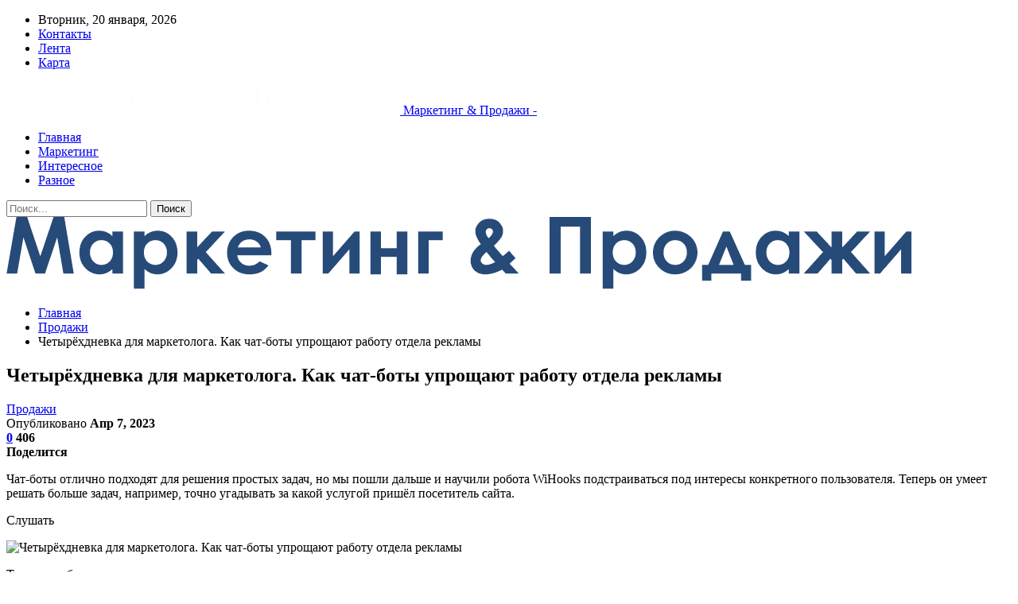

--- FILE ---
content_type: text/html; charset=UTF-8
request_url: https://aqm.by/sales/chetyrehdnevka-dlia-marketologa-kak-chat-boty-yproshaut-raboty-otdela-reklamy.html
body_size: 27161
content:
	<!DOCTYPE html>
		<!--[if IE 8]>
	<html class="ie ie8" dir="ltr" lang="ru-RU" prefix="og: https://ogp.me/ns#"> <![endif]-->
	<!--[if IE 9]>
	<html class="ie ie9" dir="ltr" lang="ru-RU" prefix="og: https://ogp.me/ns#"> <![endif]-->
	<!--[if gt IE 9]><!-->
<html dir="ltr" lang="ru-RU" prefix="og: https://ogp.me/ns#"> <!--<![endif]-->
	<head>
				<meta charset="UTF-8">
		<meta http-equiv="X-UA-Compatible" content="IE=edge">
		<meta name="viewport" content="width=device-width, initial-scale=1.0">
		<link rel="pingback" href="https://aqm.by/xmlrpc.php"/>

		<title>Четырёхдневка для маркетолога. Как чат-боты упрощают работу отдела рекламы | Маркетинг и продажи</title>

		<!-- All in One SEO 4.9.3 - aioseo.com -->
	<meta name="description" content="Чат-боты отлично подходят для решения простых задач, но мы пошли дальше и научили робота WiHooks подстраиваться под интересы конкретного пользователя. Теперь он умеет решать больше задач, например, точно угадывать за какой услугой пришёл посетитель сайта. Слушать Типичные боли отдела маркетинга: Высокий процент отказов на сайте. Сложная воронка продаж. Перебрасывание ответственности за плохие продажи и некачественные" />
	<meta name="robots" content="max-snippet:-1, max-image-preview:large, max-video-preview:-1" />
	<meta name="author" content="admin"/>
	<link rel="canonical" href="https://aqm.by/sales/chetyrehdnevka-dlia-marketologa-kak-chat-boty-yproshaut-raboty-otdela-reklamy.html" />
	<meta name="generator" content="All in One SEO (AIOSEO) 4.9.3" />
		<meta property="og:locale" content="ru_RU" />
		<meta property="og:site_name" content="Маркетинг и продажи |" />
		<meta property="og:type" content="article" />
		<meta property="og:title" content="Четырёхдневка для маркетолога. Как чат-боты упрощают работу отдела рекламы | Маркетинг и продажи" />
		<meta property="og:description" content="Чат-боты отлично подходят для решения простых задач, но мы пошли дальше и научили робота WiHooks подстраиваться под интересы конкретного пользователя. Теперь он умеет решать больше задач, например, точно угадывать за какой услугой пришёл посетитель сайта. Слушать Типичные боли отдела маркетинга: Высокий процент отказов на сайте. Сложная воронка продаж. Перебрасывание ответственности за плохие продажи и некачественные" />
		<meta property="og:url" content="https://aqm.by/sales/chetyrehdnevka-dlia-marketologa-kak-chat-boty-yproshaut-raboty-otdela-reklamy.html" />
		<meta property="article:published_time" content="2023-04-06T23:23:36+00:00" />
		<meta property="article:modified_time" content="2023-04-06T23:23:36+00:00" />
		<meta name="twitter:card" content="summary" />
		<meta name="twitter:title" content="Четырёхдневка для маркетолога. Как чат-боты упрощают работу отдела рекламы | Маркетинг и продажи" />
		<meta name="twitter:description" content="Чат-боты отлично подходят для решения простых задач, но мы пошли дальше и научили робота WiHooks подстраиваться под интересы конкретного пользователя. Теперь он умеет решать больше задач, например, точно угадывать за какой услугой пришёл посетитель сайта. Слушать Типичные боли отдела маркетинга: Высокий процент отказов на сайте. Сложная воронка продаж. Перебрасывание ответственности за плохие продажи и некачественные" />
		<script type="application/ld+json" class="aioseo-schema">
			{"@context":"https:\/\/schema.org","@graph":[{"@type":"Article","@id":"https:\/\/aqm.by\/sales\/chetyrehdnevka-dlia-marketologa-kak-chat-boty-yproshaut-raboty-otdela-reklamy.html#article","name":"\u0427\u0435\u0442\u044b\u0440\u0451\u0445\u0434\u043d\u0435\u0432\u043a\u0430 \u0434\u043b\u044f \u043c\u0430\u0440\u043a\u0435\u0442\u043e\u043b\u043e\u0433\u0430. \u041a\u0430\u043a \u0447\u0430\u0442-\u0431\u043e\u0442\u044b \u0443\u043f\u0440\u043e\u0449\u0430\u044e\u0442 \u0440\u0430\u0431\u043e\u0442\u0443 \u043e\u0442\u0434\u0435\u043b\u0430 \u0440\u0435\u043a\u043b\u0430\u043c\u044b | \u041c\u0430\u0440\u043a\u0435\u0442\u0438\u043d\u0433 \u0438 \u043f\u0440\u043e\u0434\u0430\u0436\u0438","headline":"\u0427\u0435\u0442\u044b\u0440\u0451\u0445\u0434\u043d\u0435\u0432\u043a\u0430 \u0434\u043b\u044f \u043c\u0430\u0440\u043a\u0435\u0442\u043e\u043b\u043e\u0433\u0430. \u041a\u0430\u043a \u0447\u0430\u0442-\u0431\u043e\u0442\u044b \u0443\u043f\u0440\u043e\u0449\u0430\u044e\u0442 \u0440\u0430\u0431\u043e\u0442\u0443 \u043e\u0442\u0434\u0435\u043b\u0430 \u0440\u0435\u043a\u043b\u0430\u043c\u044b","author":{"@id":"https:\/\/aqm.by\/author\/admin#author"},"publisher":{"@id":"https:\/\/aqm.by\/#organization"},"image":{"@type":"ImageObject","url":"https:\/\/aqm.by\/wp-content\/uploads\/2023\/04\/8e96cec8bd16deb7e8a9f26a4083c7cf.jpg","width":600,"height":337},"datePublished":"2023-04-07T02:23:34+03:00","dateModified":"2023-04-07T02:23:34+03:00","inLanguage":"ru-RU","mainEntityOfPage":{"@id":"https:\/\/aqm.by\/sales\/chetyrehdnevka-dlia-marketologa-kak-chat-boty-yproshaut-raboty-otdela-reklamy.html#webpage"},"isPartOf":{"@id":"https:\/\/aqm.by\/sales\/chetyrehdnevka-dlia-marketologa-kak-chat-boty-yproshaut-raboty-otdela-reklamy.html#webpage"},"articleSection":"\u041f\u0440\u043e\u0434\u0430\u0436\u0438"},{"@type":"BreadcrumbList","@id":"https:\/\/aqm.by\/sales\/chetyrehdnevka-dlia-marketologa-kak-chat-boty-yproshaut-raboty-otdela-reklamy.html#breadcrumblist","itemListElement":[{"@type":"ListItem","@id":"https:\/\/aqm.by#listItem","position":1,"name":"\u0413\u043b\u0430\u0432\u043d\u0430\u044f","item":"https:\/\/aqm.by","nextItem":{"@type":"ListItem","@id":"https:\/\/aqm.by\/category\/sales#listItem","name":"\u041f\u0440\u043e\u0434\u0430\u0436\u0438"}},{"@type":"ListItem","@id":"https:\/\/aqm.by\/category\/sales#listItem","position":2,"name":"\u041f\u0440\u043e\u0434\u0430\u0436\u0438","item":"https:\/\/aqm.by\/category\/sales","nextItem":{"@type":"ListItem","@id":"https:\/\/aqm.by\/sales\/chetyrehdnevka-dlia-marketologa-kak-chat-boty-yproshaut-raboty-otdela-reklamy.html#listItem","name":"\u0427\u0435\u0442\u044b\u0440\u0451\u0445\u0434\u043d\u0435\u0432\u043a\u0430 \u0434\u043b\u044f \u043c\u0430\u0440\u043a\u0435\u0442\u043e\u043b\u043e\u0433\u0430. \u041a\u0430\u043a \u0447\u0430\u0442-\u0431\u043e\u0442\u044b \u0443\u043f\u0440\u043e\u0449\u0430\u044e\u0442 \u0440\u0430\u0431\u043e\u0442\u0443 \u043e\u0442\u0434\u0435\u043b\u0430 \u0440\u0435\u043a\u043b\u0430\u043c\u044b"},"previousItem":{"@type":"ListItem","@id":"https:\/\/aqm.by#listItem","name":"\u0413\u043b\u0430\u0432\u043d\u0430\u044f"}},{"@type":"ListItem","@id":"https:\/\/aqm.by\/sales\/chetyrehdnevka-dlia-marketologa-kak-chat-boty-yproshaut-raboty-otdela-reklamy.html#listItem","position":3,"name":"\u0427\u0435\u0442\u044b\u0440\u0451\u0445\u0434\u043d\u0435\u0432\u043a\u0430 \u0434\u043b\u044f \u043c\u0430\u0440\u043a\u0435\u0442\u043e\u043b\u043e\u0433\u0430. \u041a\u0430\u043a \u0447\u0430\u0442-\u0431\u043e\u0442\u044b \u0443\u043f\u0440\u043e\u0449\u0430\u044e\u0442 \u0440\u0430\u0431\u043e\u0442\u0443 \u043e\u0442\u0434\u0435\u043b\u0430 \u0440\u0435\u043a\u043b\u0430\u043c\u044b","previousItem":{"@type":"ListItem","@id":"https:\/\/aqm.by\/category\/sales#listItem","name":"\u041f\u0440\u043e\u0434\u0430\u0436\u0438"}}]},{"@type":"Organization","@id":"https:\/\/aqm.by\/#organization","name":"\u041c\u0430\u0440\u043a\u0435\u0442\u0438\u043d\u0433 \u0438 \u043f\u0440\u043e\u0434\u0430\u0436\u0438","url":"https:\/\/aqm.by\/"},{"@type":"Person","@id":"https:\/\/aqm.by\/author\/admin#author","url":"https:\/\/aqm.by\/author\/admin","name":"admin","image":{"@type":"ImageObject","@id":"https:\/\/aqm.by\/sales\/chetyrehdnevka-dlia-marketologa-kak-chat-boty-yproshaut-raboty-otdela-reklamy.html#authorImage","url":"https:\/\/secure.gravatar.com\/avatar\/312cdcf38b28165683a140e612e3f9539f86d26244a3dfc71ba6b2cdead2a3eb?s=96&d=mm&r=g","width":96,"height":96,"caption":"admin"}},{"@type":"WebPage","@id":"https:\/\/aqm.by\/sales\/chetyrehdnevka-dlia-marketologa-kak-chat-boty-yproshaut-raboty-otdela-reklamy.html#webpage","url":"https:\/\/aqm.by\/sales\/chetyrehdnevka-dlia-marketologa-kak-chat-boty-yproshaut-raboty-otdela-reklamy.html","name":"\u0427\u0435\u0442\u044b\u0440\u0451\u0445\u0434\u043d\u0435\u0432\u043a\u0430 \u0434\u043b\u044f \u043c\u0430\u0440\u043a\u0435\u0442\u043e\u043b\u043e\u0433\u0430. \u041a\u0430\u043a \u0447\u0430\u0442-\u0431\u043e\u0442\u044b \u0443\u043f\u0440\u043e\u0449\u0430\u044e\u0442 \u0440\u0430\u0431\u043e\u0442\u0443 \u043e\u0442\u0434\u0435\u043b\u0430 \u0440\u0435\u043a\u043b\u0430\u043c\u044b | \u041c\u0430\u0440\u043a\u0435\u0442\u0438\u043d\u0433 \u0438 \u043f\u0440\u043e\u0434\u0430\u0436\u0438","description":"\u0427\u0430\u0442-\u0431\u043e\u0442\u044b \u043e\u0442\u043b\u0438\u0447\u043d\u043e \u043f\u043e\u0434\u0445\u043e\u0434\u044f\u0442 \u0434\u043b\u044f \u0440\u0435\u0448\u0435\u043d\u0438\u044f \u043f\u0440\u043e\u0441\u0442\u044b\u0445 \u0437\u0430\u0434\u0430\u0447, \u043d\u043e \u043c\u044b \u043f\u043e\u0448\u043b\u0438 \u0434\u0430\u043b\u044c\u0448\u0435 \u0438 \u043d\u0430\u0443\u0447\u0438\u043b\u0438 \u0440\u043e\u0431\u043e\u0442\u0430 WiHooks \u043f\u043e\u0434\u0441\u0442\u0440\u0430\u0438\u0432\u0430\u0442\u044c\u0441\u044f \u043f\u043e\u0434 \u0438\u043d\u0442\u0435\u0440\u0435\u0441\u044b \u043a\u043e\u043d\u043a\u0440\u0435\u0442\u043d\u043e\u0433\u043e \u043f\u043e\u043b\u044c\u0437\u043e\u0432\u0430\u0442\u0435\u043b\u044f. \u0422\u0435\u043f\u0435\u0440\u044c \u043e\u043d \u0443\u043c\u0435\u0435\u0442 \u0440\u0435\u0448\u0430\u0442\u044c \u0431\u043e\u043b\u044c\u0448\u0435 \u0437\u0430\u0434\u0430\u0447, \u043d\u0430\u043f\u0440\u0438\u043c\u0435\u0440, \u0442\u043e\u0447\u043d\u043e \u0443\u0433\u0430\u0434\u044b\u0432\u0430\u0442\u044c \u0437\u0430 \u043a\u0430\u043a\u043e\u0439 \u0443\u0441\u043b\u0443\u0433\u043e\u0439 \u043f\u0440\u0438\u0448\u0451\u043b \u043f\u043e\u0441\u0435\u0442\u0438\u0442\u0435\u043b\u044c \u0441\u0430\u0439\u0442\u0430. \u0421\u043b\u0443\u0448\u0430\u0442\u044c \u0422\u0438\u043f\u0438\u0447\u043d\u044b\u0435 \u0431\u043e\u043b\u0438 \u043e\u0442\u0434\u0435\u043b\u0430 \u043c\u0430\u0440\u043a\u0435\u0442\u0438\u043d\u0433\u0430: \u0412\u044b\u0441\u043e\u043a\u0438\u0439 \u043f\u0440\u043e\u0446\u0435\u043d\u0442 \u043e\u0442\u043a\u0430\u0437\u043e\u0432 \u043d\u0430 \u0441\u0430\u0439\u0442\u0435. \u0421\u043b\u043e\u0436\u043d\u0430\u044f \u0432\u043e\u0440\u043e\u043d\u043a\u0430 \u043f\u0440\u043e\u0434\u0430\u0436. \u041f\u0435\u0440\u0435\u0431\u0440\u0430\u0441\u044b\u0432\u0430\u043d\u0438\u0435 \u043e\u0442\u0432\u0435\u0442\u0441\u0442\u0432\u0435\u043d\u043d\u043e\u0441\u0442\u0438 \u0437\u0430 \u043f\u043b\u043e\u0445\u0438\u0435 \u043f\u0440\u043e\u0434\u0430\u0436\u0438 \u0438 \u043d\u0435\u043a\u0430\u0447\u0435\u0441\u0442\u0432\u0435\u043d\u043d\u044b\u0435","inLanguage":"ru-RU","isPartOf":{"@id":"https:\/\/aqm.by\/#website"},"breadcrumb":{"@id":"https:\/\/aqm.by\/sales\/chetyrehdnevka-dlia-marketologa-kak-chat-boty-yproshaut-raboty-otdela-reklamy.html#breadcrumblist"},"author":{"@id":"https:\/\/aqm.by\/author\/admin#author"},"creator":{"@id":"https:\/\/aqm.by\/author\/admin#author"},"image":{"@type":"ImageObject","url":"https:\/\/aqm.by\/wp-content\/uploads\/2023\/04\/8e96cec8bd16deb7e8a9f26a4083c7cf.jpg","@id":"https:\/\/aqm.by\/sales\/chetyrehdnevka-dlia-marketologa-kak-chat-boty-yproshaut-raboty-otdela-reklamy.html\/#mainImage","width":600,"height":337},"primaryImageOfPage":{"@id":"https:\/\/aqm.by\/sales\/chetyrehdnevka-dlia-marketologa-kak-chat-boty-yproshaut-raboty-otdela-reklamy.html#mainImage"},"datePublished":"2023-04-07T02:23:34+03:00","dateModified":"2023-04-07T02:23:34+03:00"},{"@type":"WebSite","@id":"https:\/\/aqm.by\/#website","url":"https:\/\/aqm.by\/","name":"\u041d\u043e\u0432\u043e\u0441\u0442\u0438 \u0411\u0440\u0435\u0441\u0442\u0430 \u0438 \u0411\u0440\u0435\u0441\u0442\u0441\u043a\u043e\u0439 \u043e\u0431\u043b\u0430\u0441\u0442\u0438","inLanguage":"ru-RU","publisher":{"@id":"https:\/\/aqm.by\/#organization"}}]}
		</script>
		<!-- All in One SEO -->


<!-- Better Open Graph, Schema.org & Twitter Integration -->
<meta property="og:locale" content="ru_ru"/>
<meta property="og:site_name" content="Маркетинг и продажи"/>
<meta property="og:url" content="https://aqm.by/sales/chetyrehdnevka-dlia-marketologa-kak-chat-boty-yproshaut-raboty-otdela-reklamy.html"/>
<meta property="og:title" content="Четырёхдневка для маркетолога. Как чат-боты упрощают работу отдела рекламы"/>
<meta property="og:image" content="https://aqm.by/wp-content/uploads/2023/04/8e96cec8bd16deb7e8a9f26a4083c7cf.jpg"/>
<meta property="article:section" content="Продажи"/>
<meta property="og:description" content="Чат-боты отлично подходят для решения простых задач, но мы пошли дальше и научили робота WiHooks подстраиваться под интересы конкретного пользователя. Теперь он умеет решать больше задач, например, точно угадывать за какой услугой пришёл посетитель с"/>
<meta property="og:type" content="article"/>
<meta name="twitter:card" content="summary"/>
<meta name="twitter:url" content="https://aqm.by/sales/chetyrehdnevka-dlia-marketologa-kak-chat-boty-yproshaut-raboty-otdela-reklamy.html"/>
<meta name="twitter:title" content="Четырёхдневка для маркетолога. Как чат-боты упрощают работу отдела рекламы"/>
<meta name="twitter:description" content="Чат-боты отлично подходят для решения простых задач, но мы пошли дальше и научили робота WiHooks подстраиваться под интересы конкретного пользователя. Теперь он умеет решать больше задач, например, точно угадывать за какой услугой пришёл посетитель с"/>
<meta name="twitter:image" content="https://aqm.by/wp-content/uploads/2023/04/8e96cec8bd16deb7e8a9f26a4083c7cf.jpg"/>
<!-- / Better Open Graph, Schema.org & Twitter Integration. -->
<link rel='dns-prefetch' href='//fonts.googleapis.com' />
<link rel="alternate" type="application/rss+xml" title="Маркетинг и продажи &raquo; Лента" href="https://aqm.by/feed" />
<link rel="alternate" type="application/rss+xml" title="Маркетинг и продажи &raquo; Лента комментариев" href="https://aqm.by/comments/feed" />
<link rel="alternate" type="application/rss+xml" title="Маркетинг и продажи &raquo; Лента комментариев к &laquo;Четырёхдневка для маркетолога. Как чат-боты упрощают работу отдела рекламы&raquo;" href="https://aqm.by/sales/chetyrehdnevka-dlia-marketologa-kak-chat-boty-yproshaut-raboty-otdela-reklamy.html/feed" />
<link rel="alternate" title="oEmbed (JSON)" type="application/json+oembed" href="https://aqm.by/wp-json/oembed/1.0/embed?url=https%3A%2F%2Faqm.by%2Fsales%2Fchetyrehdnevka-dlia-marketologa-kak-chat-boty-yproshaut-raboty-otdela-reklamy.html" />
<link rel="alternate" title="oEmbed (XML)" type="text/xml+oembed" href="https://aqm.by/wp-json/oembed/1.0/embed?url=https%3A%2F%2Faqm.by%2Fsales%2Fchetyrehdnevka-dlia-marketologa-kak-chat-boty-yproshaut-raboty-otdela-reklamy.html&#038;format=xml" />
<style id='wp-img-auto-sizes-contain-inline-css' type='text/css'>
img:is([sizes=auto i],[sizes^="auto," i]){contain-intrinsic-size:3000px 1500px}
/*# sourceURL=wp-img-auto-sizes-contain-inline-css */
</style>
<style id='wp-emoji-styles-inline-css' type='text/css'>

	img.wp-smiley, img.emoji {
		display: inline !important;
		border: none !important;
		box-shadow: none !important;
		height: 1em !important;
		width: 1em !important;
		margin: 0 0.07em !important;
		vertical-align: -0.1em !important;
		background: none !important;
		padding: 0 !important;
	}
/*# sourceURL=wp-emoji-styles-inline-css */
</style>
<style id='wp-block-library-inline-css' type='text/css'>
:root{--wp-block-synced-color:#7a00df;--wp-block-synced-color--rgb:122,0,223;--wp-bound-block-color:var(--wp-block-synced-color);--wp-editor-canvas-background:#ddd;--wp-admin-theme-color:#007cba;--wp-admin-theme-color--rgb:0,124,186;--wp-admin-theme-color-darker-10:#006ba1;--wp-admin-theme-color-darker-10--rgb:0,107,160.5;--wp-admin-theme-color-darker-20:#005a87;--wp-admin-theme-color-darker-20--rgb:0,90,135;--wp-admin-border-width-focus:2px}@media (min-resolution:192dpi){:root{--wp-admin-border-width-focus:1.5px}}.wp-element-button{cursor:pointer}:root .has-very-light-gray-background-color{background-color:#eee}:root .has-very-dark-gray-background-color{background-color:#313131}:root .has-very-light-gray-color{color:#eee}:root .has-very-dark-gray-color{color:#313131}:root .has-vivid-green-cyan-to-vivid-cyan-blue-gradient-background{background:linear-gradient(135deg,#00d084,#0693e3)}:root .has-purple-crush-gradient-background{background:linear-gradient(135deg,#34e2e4,#4721fb 50%,#ab1dfe)}:root .has-hazy-dawn-gradient-background{background:linear-gradient(135deg,#faaca8,#dad0ec)}:root .has-subdued-olive-gradient-background{background:linear-gradient(135deg,#fafae1,#67a671)}:root .has-atomic-cream-gradient-background{background:linear-gradient(135deg,#fdd79a,#004a59)}:root .has-nightshade-gradient-background{background:linear-gradient(135deg,#330968,#31cdcf)}:root .has-midnight-gradient-background{background:linear-gradient(135deg,#020381,#2874fc)}:root{--wp--preset--font-size--normal:16px;--wp--preset--font-size--huge:42px}.has-regular-font-size{font-size:1em}.has-larger-font-size{font-size:2.625em}.has-normal-font-size{font-size:var(--wp--preset--font-size--normal)}.has-huge-font-size{font-size:var(--wp--preset--font-size--huge)}.has-text-align-center{text-align:center}.has-text-align-left{text-align:left}.has-text-align-right{text-align:right}.has-fit-text{white-space:nowrap!important}#end-resizable-editor-section{display:none}.aligncenter{clear:both}.items-justified-left{justify-content:flex-start}.items-justified-center{justify-content:center}.items-justified-right{justify-content:flex-end}.items-justified-space-between{justify-content:space-between}.screen-reader-text{border:0;clip-path:inset(50%);height:1px;margin:-1px;overflow:hidden;padding:0;position:absolute;width:1px;word-wrap:normal!important}.screen-reader-text:focus{background-color:#ddd;clip-path:none;color:#444;display:block;font-size:1em;height:auto;left:5px;line-height:normal;padding:15px 23px 14px;text-decoration:none;top:5px;width:auto;z-index:100000}html :where(.has-border-color){border-style:solid}html :where([style*=border-top-color]){border-top-style:solid}html :where([style*=border-right-color]){border-right-style:solid}html :where([style*=border-bottom-color]){border-bottom-style:solid}html :where([style*=border-left-color]){border-left-style:solid}html :where([style*=border-width]){border-style:solid}html :where([style*=border-top-width]){border-top-style:solid}html :where([style*=border-right-width]){border-right-style:solid}html :where([style*=border-bottom-width]){border-bottom-style:solid}html :where([style*=border-left-width]){border-left-style:solid}html :where(img[class*=wp-image-]){height:auto;max-width:100%}:where(figure){margin:0 0 1em}html :where(.is-position-sticky){--wp-admin--admin-bar--position-offset:var(--wp-admin--admin-bar--height,0px)}@media screen and (max-width:600px){html :where(.is-position-sticky){--wp-admin--admin-bar--position-offset:0px}}

/*# sourceURL=wp-block-library-inline-css */
</style><style id='global-styles-inline-css' type='text/css'>
:root{--wp--preset--aspect-ratio--square: 1;--wp--preset--aspect-ratio--4-3: 4/3;--wp--preset--aspect-ratio--3-4: 3/4;--wp--preset--aspect-ratio--3-2: 3/2;--wp--preset--aspect-ratio--2-3: 2/3;--wp--preset--aspect-ratio--16-9: 16/9;--wp--preset--aspect-ratio--9-16: 9/16;--wp--preset--color--black: #000000;--wp--preset--color--cyan-bluish-gray: #abb8c3;--wp--preset--color--white: #ffffff;--wp--preset--color--pale-pink: #f78da7;--wp--preset--color--vivid-red: #cf2e2e;--wp--preset--color--luminous-vivid-orange: #ff6900;--wp--preset--color--luminous-vivid-amber: #fcb900;--wp--preset--color--light-green-cyan: #7bdcb5;--wp--preset--color--vivid-green-cyan: #00d084;--wp--preset--color--pale-cyan-blue: #8ed1fc;--wp--preset--color--vivid-cyan-blue: #0693e3;--wp--preset--color--vivid-purple: #9b51e0;--wp--preset--gradient--vivid-cyan-blue-to-vivid-purple: linear-gradient(135deg,rgb(6,147,227) 0%,rgb(155,81,224) 100%);--wp--preset--gradient--light-green-cyan-to-vivid-green-cyan: linear-gradient(135deg,rgb(122,220,180) 0%,rgb(0,208,130) 100%);--wp--preset--gradient--luminous-vivid-amber-to-luminous-vivid-orange: linear-gradient(135deg,rgb(252,185,0) 0%,rgb(255,105,0) 100%);--wp--preset--gradient--luminous-vivid-orange-to-vivid-red: linear-gradient(135deg,rgb(255,105,0) 0%,rgb(207,46,46) 100%);--wp--preset--gradient--very-light-gray-to-cyan-bluish-gray: linear-gradient(135deg,rgb(238,238,238) 0%,rgb(169,184,195) 100%);--wp--preset--gradient--cool-to-warm-spectrum: linear-gradient(135deg,rgb(74,234,220) 0%,rgb(151,120,209) 20%,rgb(207,42,186) 40%,rgb(238,44,130) 60%,rgb(251,105,98) 80%,rgb(254,248,76) 100%);--wp--preset--gradient--blush-light-purple: linear-gradient(135deg,rgb(255,206,236) 0%,rgb(152,150,240) 100%);--wp--preset--gradient--blush-bordeaux: linear-gradient(135deg,rgb(254,205,165) 0%,rgb(254,45,45) 50%,rgb(107,0,62) 100%);--wp--preset--gradient--luminous-dusk: linear-gradient(135deg,rgb(255,203,112) 0%,rgb(199,81,192) 50%,rgb(65,88,208) 100%);--wp--preset--gradient--pale-ocean: linear-gradient(135deg,rgb(255,245,203) 0%,rgb(182,227,212) 50%,rgb(51,167,181) 100%);--wp--preset--gradient--electric-grass: linear-gradient(135deg,rgb(202,248,128) 0%,rgb(113,206,126) 100%);--wp--preset--gradient--midnight: linear-gradient(135deg,rgb(2,3,129) 0%,rgb(40,116,252) 100%);--wp--preset--font-size--small: 13px;--wp--preset--font-size--medium: 20px;--wp--preset--font-size--large: 36px;--wp--preset--font-size--x-large: 42px;--wp--preset--spacing--20: 0.44rem;--wp--preset--spacing--30: 0.67rem;--wp--preset--spacing--40: 1rem;--wp--preset--spacing--50: 1.5rem;--wp--preset--spacing--60: 2.25rem;--wp--preset--spacing--70: 3.38rem;--wp--preset--spacing--80: 5.06rem;--wp--preset--shadow--natural: 6px 6px 9px rgba(0, 0, 0, 0.2);--wp--preset--shadow--deep: 12px 12px 50px rgba(0, 0, 0, 0.4);--wp--preset--shadow--sharp: 6px 6px 0px rgba(0, 0, 0, 0.2);--wp--preset--shadow--outlined: 6px 6px 0px -3px rgb(255, 255, 255), 6px 6px rgb(0, 0, 0);--wp--preset--shadow--crisp: 6px 6px 0px rgb(0, 0, 0);}:where(.is-layout-flex){gap: 0.5em;}:where(.is-layout-grid){gap: 0.5em;}body .is-layout-flex{display: flex;}.is-layout-flex{flex-wrap: wrap;align-items: center;}.is-layout-flex > :is(*, div){margin: 0;}body .is-layout-grid{display: grid;}.is-layout-grid > :is(*, div){margin: 0;}:where(.wp-block-columns.is-layout-flex){gap: 2em;}:where(.wp-block-columns.is-layout-grid){gap: 2em;}:where(.wp-block-post-template.is-layout-flex){gap: 1.25em;}:where(.wp-block-post-template.is-layout-grid){gap: 1.25em;}.has-black-color{color: var(--wp--preset--color--black) !important;}.has-cyan-bluish-gray-color{color: var(--wp--preset--color--cyan-bluish-gray) !important;}.has-white-color{color: var(--wp--preset--color--white) !important;}.has-pale-pink-color{color: var(--wp--preset--color--pale-pink) !important;}.has-vivid-red-color{color: var(--wp--preset--color--vivid-red) !important;}.has-luminous-vivid-orange-color{color: var(--wp--preset--color--luminous-vivid-orange) !important;}.has-luminous-vivid-amber-color{color: var(--wp--preset--color--luminous-vivid-amber) !important;}.has-light-green-cyan-color{color: var(--wp--preset--color--light-green-cyan) !important;}.has-vivid-green-cyan-color{color: var(--wp--preset--color--vivid-green-cyan) !important;}.has-pale-cyan-blue-color{color: var(--wp--preset--color--pale-cyan-blue) !important;}.has-vivid-cyan-blue-color{color: var(--wp--preset--color--vivid-cyan-blue) !important;}.has-vivid-purple-color{color: var(--wp--preset--color--vivid-purple) !important;}.has-black-background-color{background-color: var(--wp--preset--color--black) !important;}.has-cyan-bluish-gray-background-color{background-color: var(--wp--preset--color--cyan-bluish-gray) !important;}.has-white-background-color{background-color: var(--wp--preset--color--white) !important;}.has-pale-pink-background-color{background-color: var(--wp--preset--color--pale-pink) !important;}.has-vivid-red-background-color{background-color: var(--wp--preset--color--vivid-red) !important;}.has-luminous-vivid-orange-background-color{background-color: var(--wp--preset--color--luminous-vivid-orange) !important;}.has-luminous-vivid-amber-background-color{background-color: var(--wp--preset--color--luminous-vivid-amber) !important;}.has-light-green-cyan-background-color{background-color: var(--wp--preset--color--light-green-cyan) !important;}.has-vivid-green-cyan-background-color{background-color: var(--wp--preset--color--vivid-green-cyan) !important;}.has-pale-cyan-blue-background-color{background-color: var(--wp--preset--color--pale-cyan-blue) !important;}.has-vivid-cyan-blue-background-color{background-color: var(--wp--preset--color--vivid-cyan-blue) !important;}.has-vivid-purple-background-color{background-color: var(--wp--preset--color--vivid-purple) !important;}.has-black-border-color{border-color: var(--wp--preset--color--black) !important;}.has-cyan-bluish-gray-border-color{border-color: var(--wp--preset--color--cyan-bluish-gray) !important;}.has-white-border-color{border-color: var(--wp--preset--color--white) !important;}.has-pale-pink-border-color{border-color: var(--wp--preset--color--pale-pink) !important;}.has-vivid-red-border-color{border-color: var(--wp--preset--color--vivid-red) !important;}.has-luminous-vivid-orange-border-color{border-color: var(--wp--preset--color--luminous-vivid-orange) !important;}.has-luminous-vivid-amber-border-color{border-color: var(--wp--preset--color--luminous-vivid-amber) !important;}.has-light-green-cyan-border-color{border-color: var(--wp--preset--color--light-green-cyan) !important;}.has-vivid-green-cyan-border-color{border-color: var(--wp--preset--color--vivid-green-cyan) !important;}.has-pale-cyan-blue-border-color{border-color: var(--wp--preset--color--pale-cyan-blue) !important;}.has-vivid-cyan-blue-border-color{border-color: var(--wp--preset--color--vivid-cyan-blue) !important;}.has-vivid-purple-border-color{border-color: var(--wp--preset--color--vivid-purple) !important;}.has-vivid-cyan-blue-to-vivid-purple-gradient-background{background: var(--wp--preset--gradient--vivid-cyan-blue-to-vivid-purple) !important;}.has-light-green-cyan-to-vivid-green-cyan-gradient-background{background: var(--wp--preset--gradient--light-green-cyan-to-vivid-green-cyan) !important;}.has-luminous-vivid-amber-to-luminous-vivid-orange-gradient-background{background: var(--wp--preset--gradient--luminous-vivid-amber-to-luminous-vivid-orange) !important;}.has-luminous-vivid-orange-to-vivid-red-gradient-background{background: var(--wp--preset--gradient--luminous-vivid-orange-to-vivid-red) !important;}.has-very-light-gray-to-cyan-bluish-gray-gradient-background{background: var(--wp--preset--gradient--very-light-gray-to-cyan-bluish-gray) !important;}.has-cool-to-warm-spectrum-gradient-background{background: var(--wp--preset--gradient--cool-to-warm-spectrum) !important;}.has-blush-light-purple-gradient-background{background: var(--wp--preset--gradient--blush-light-purple) !important;}.has-blush-bordeaux-gradient-background{background: var(--wp--preset--gradient--blush-bordeaux) !important;}.has-luminous-dusk-gradient-background{background: var(--wp--preset--gradient--luminous-dusk) !important;}.has-pale-ocean-gradient-background{background: var(--wp--preset--gradient--pale-ocean) !important;}.has-electric-grass-gradient-background{background: var(--wp--preset--gradient--electric-grass) !important;}.has-midnight-gradient-background{background: var(--wp--preset--gradient--midnight) !important;}.has-small-font-size{font-size: var(--wp--preset--font-size--small) !important;}.has-medium-font-size{font-size: var(--wp--preset--font-size--medium) !important;}.has-large-font-size{font-size: var(--wp--preset--font-size--large) !important;}.has-x-large-font-size{font-size: var(--wp--preset--font-size--x-large) !important;}
/*# sourceURL=global-styles-inline-css */
</style>

<style id='classic-theme-styles-inline-css' type='text/css'>
/*! This file is auto-generated */
.wp-block-button__link{color:#fff;background-color:#32373c;border-radius:9999px;box-shadow:none;text-decoration:none;padding:calc(.667em + 2px) calc(1.333em + 2px);font-size:1.125em}.wp-block-file__button{background:#32373c;color:#fff;text-decoration:none}
/*# sourceURL=/wp-includes/css/classic-themes.min.css */
</style>
<link rel='stylesheet' id='contact-form-7-css' href='https://aqm.by/wp-content/plugins/contact-form-7/includes/css/styles.css?ver=6.1.4' type='text/css' media='all' />
<link rel='stylesheet' id='bf-slick-css' href='https://aqm.by/wp-content/themes/publisher/includes/libs/better-framework/assets/css/slick.min.css?ver=3.10.22' type='text/css' media='all' />
<link rel='stylesheet' id='pretty-photo-css' href='https://aqm.by/wp-content/themes/publisher/includes/libs/better-framework/assets/css/pretty-photo.min.css?ver=3.10.22' type='text/css' media='all' />
<link rel='stylesheet' id='bs-icons-css' href='https://aqm.by/wp-content/themes/publisher/includes/libs/better-framework/assets/css/bs-icons.css?ver=3.10.22' type='text/css' media='all' />
<link rel='stylesheet' id='theme-libs-css' href='https://aqm.by/wp-content/themes/publisher/css/theme-libs.min.css?ver=7.7.0' type='text/css' media='all' />
<link rel='stylesheet' id='fontawesome-css' href='https://aqm.by/wp-content/themes/publisher/includes/libs/better-framework/assets/css/font-awesome.min.css?ver=3.10.22' type='text/css' media='all' />
<link rel='stylesheet' id='publisher-css' href='https://aqm.by/wp-content/themes/publisher/style-7.7.0.min.css?ver=7.7.0' type='text/css' media='all' />
<link rel='stylesheet' id='better-framework-main-fonts-css' href='https://fonts.googleapis.com/css?family=Roboto:400,500,700,400italic%7CArchivo:400' type='text/css' media='all' />
<link rel='stylesheet' id='publisher-theme-newswatch-css' href='https://aqm.by/wp-content/themes/publisher/includes/styles/newswatch/style.min.css?ver=7.7.0' type='text/css' media='all' />
<script type="text/javascript" src="https://aqm.by/wp-includes/js/jquery/jquery.min.js?ver=3.7.1" id="jquery-core-js"></script>
<script type="text/javascript" src="https://aqm.by/wp-includes/js/jquery/jquery-migrate.min.js?ver=3.4.1" id="jquery-migrate-js"></script>
<link rel="https://api.w.org/" href="https://aqm.by/wp-json/" /><link rel="alternate" title="JSON" type="application/json" href="https://aqm.by/wp-json/wp/v2/posts/821" /><link rel="EditURI" type="application/rsd+xml" title="RSD" href="https://aqm.by/xmlrpc.php?rsd" />
<meta name="generator" content="WordPress 6.9" />
<link rel='shortlink' href='https://aqm.by/?p=821' />
			<link rel="amphtml" href="https://aqm.by/amp/sales/chetyrehdnevka-dlia-marketologa-kak-chat-boty-yproshaut-raboty-otdela-reklamy.html"/>
			<!-- Yandex.Metrika counter -->
<script type="text/javascript" >
   (function(m,e,t,r,i,k,a){m[i]=m[i]||function(){(m[i].a=m[i].a||[]).push(arguments)};
   m[i].l=1*new Date();
   for (var j = 0; j < document.scripts.length; j++) {if (document.scripts[j].src === r) { return; }}
   k=e.createElement(t),a=e.getElementsByTagName(t)[0],k.async=1,k.src=r,a.parentNode.insertBefore(k,a)})
   (window, document, "script", "https://mc.yandex.ru/metrika/tag.js", "ym");

   ym(93034130, "init", {
        clickmap:true,
        trackLinks:true,
        accurateTrackBounce:true,
        webvisor:true,
        ecommerce:"dataLayer"
   });
</script>
<noscript><div><img src="https://mc.yandex.ru/watch/93034130" style="position:absolute; left:-9999px;" alt="" /></div></noscript>
<!-- /Yandex.Metrika counter --><script type="application/ld+json">{
    "@context": "http:\/\/schema.org\/",
    "@type": "Organization",
    "@id": "#organization",
    "logo": {
        "@type": "ImageObject",
        "url": "https:\/\/aqm.by\/wp-content\/uploads\/2024\/11\/cropped-aqm.png"
    },
    "url": "https:\/\/aqm.by\/",
    "name": "\u041c\u0430\u0440\u043a\u0435\u0442\u0438\u043d\u0433 \u0438 \u043f\u0440\u043e\u0434\u0430\u0436\u0438",
    "description": ""
}</script>
<script type="application/ld+json">{
    "@context": "http:\/\/schema.org\/",
    "@type": "WebSite",
    "name": "\u041c\u0430\u0440\u043a\u0435\u0442\u0438\u043d\u0433 \u0438 \u043f\u0440\u043e\u0434\u0430\u0436\u0438",
    "alternateName": "",
    "url": "https:\/\/aqm.by\/"
}</script>
<script type="application/ld+json">{
    "@context": "http:\/\/schema.org\/",
    "@type": "BlogPosting",
    "headline": "\u0427\u0435\u0442\u044b\u0440\u0451\u0445\u0434\u043d\u0435\u0432\u043a\u0430 \u0434\u043b\u044f \u043c\u0430\u0440\u043a\u0435\u0442\u043e\u043b\u043e\u0433\u0430. \u041a\u0430\u043a \u0447\u0430\u0442-\u0431\u043e\u0442\u044b \u0443\u043f\u0440\u043e\u0449\u0430\u044e\u0442 \u0440\u0430\u0431\u043e\u0442\u0443 \u043e\u0442\u0434\u0435\u043b\u0430 \u0440\u0435\u043a\u043b\u0430\u043c\u044b",
    "description": "\u0427\u0430\u0442-\u0431\u043e\u0442\u044b \u043e\u0442\u043b\u0438\u0447\u043d\u043e \u043f\u043e\u0434\u0445\u043e\u0434\u044f\u0442 \u0434\u043b\u044f \u0440\u0435\u0448\u0435\u043d\u0438\u044f \u043f\u0440\u043e\u0441\u0442\u044b\u0445 \u0437\u0430\u0434\u0430\u0447, \u043d\u043e \u043c\u044b \u043f\u043e\u0448\u043b\u0438 \u0434\u0430\u043b\u044c\u0448\u0435 \u0438 \u043d\u0430\u0443\u0447\u0438\u043b\u0438 \u0440\u043e\u0431\u043e\u0442\u0430 WiHooks \u043f\u043e\u0434\u0441\u0442\u0440\u0430\u0438\u0432\u0430\u0442\u044c\u0441\u044f \u043f\u043e\u0434 \u0438\u043d\u0442\u0435\u0440\u0435\u0441\u044b \u043a\u043e\u043d\u043a\u0440\u0435\u0442\u043d\u043e\u0433\u043e \u043f\u043e\u043b\u044c\u0437\u043e\u0432\u0430\u0442\u0435\u043b\u044f. \u0422\u0435\u043f\u0435\u0440\u044c \u043e\u043d \u0443\u043c\u0435\u0435\u0442 \u0440\u0435\u0448\u0430\u0442\u044c \u0431\u043e\u043b\u044c\u0448\u0435 \u0437\u0430\u0434\u0430\u0447, \u043d\u0430\u043f\u0440\u0438\u043c\u0435\u0440, \u0442\u043e\u0447\u043d\u043e \u0443\u0433\u0430\u0434\u044b\u0432\u0430\u0442\u044c \u0437\u0430 \u043a\u0430\u043a\u043e\u0439 \u0443\u0441\u043b\u0443\u0433\u043e\u0439 \u043f\u0440\u0438\u0448\u0451\u043b \u043f\u043e\u0441\u0435\u0442\u0438\u0442\u0435\u043b\u044c \u0441",
    "datePublished": "2023-04-07",
    "dateModified": "2023-04-07",
    "author": {
        "@type": "Person",
        "@id": "#person-admin",
        "name": "admin"
    },
    "image": {
        "@type": "ImageObject",
        "url": "https:\/\/aqm.by\/wp-content\/uploads\/2023\/04\/8e96cec8bd16deb7e8a9f26a4083c7cf.jpg",
        "width": 600,
        "height": 337
    },
    "interactionStatistic": [
        {
            "@type": "InteractionCounter",
            "interactionType": "http:\/\/schema.org\/CommentAction",
            "userInteractionCount": "0"
        }
    ],
    "publisher": {
        "@id": "#organization"
    },
    "mainEntityOfPage": "https:\/\/aqm.by\/sales\/chetyrehdnevka-dlia-marketologa-kak-chat-boty-yproshaut-raboty-otdela-reklamy.html"
}</script>
<link rel='stylesheet' id='7.7.0-1768644432' href='https://aqm.by/wp-content/bs-booster-cache/9ddeb31c8482724939f6e7dbd5713827.css' type='text/css' media='all' />
<link rel="icon" href="https://aqm.by/wp-content/uploads/2024/11/cropped-m-32x32.png" sizes="32x32" />
<link rel="icon" href="https://aqm.by/wp-content/uploads/2024/11/cropped-m-192x192.png" sizes="192x192" />
<link rel="apple-touch-icon" href="https://aqm.by/wp-content/uploads/2024/11/cropped-m-180x180.png" />
<meta name="msapplication-TileImage" content="https://aqm.by/wp-content/uploads/2024/11/cropped-m-270x270.png" />
	</head>

<body class="wp-singular post-template-default single single-post postid-821 single-format-standard wp-theme-publisher bs-theme bs-publisher bs-publisher-newswatch active-light-box active-top-line ltr close-rh page-layout-2-col-right full-width active-sticky-sidebar main-menu-sticky-smart active-ajax-search single-prim-cat-63 single-cat-63  bs-ll-a" dir="ltr">
		<div class="main-wrap content-main-wrap">
			<header id="header" class="site-header header-style-2 full-width" itemscope="itemscope" itemtype="https://schema.org/WPHeader">

		<section class="topbar topbar-style-1 hidden-xs hidden-xs">
	<div class="content-wrap">
		<div class="container">
			<div class="topbar-inner clearfix">

				
				<div class="section-menu">
						<div id="menu-top" class="menu top-menu-wrapper" role="navigation" itemscope="itemscope" itemtype="https://schema.org/SiteNavigationElement">
		<nav class="top-menu-container">

			<ul id="top-navigation" class="top-menu menu clearfix bsm-pure">
									<li id="topbar-date" class="menu-item menu-item-date">
					<span
						class="topbar-date">Вторник, 20 января, 2026</span>
					</li>
					<li id="menu-item-34" class="menu-item menu-item-type-post_type menu-item-object-page better-anim-fade menu-item-34"><a href="https://aqm.by/kontakty">Контакты</a></li>
<li id="menu-item-35" class="menu-item menu-item-type-post_type menu-item-object-page better-anim-fade menu-item-35"><a href="https://aqm.by/lenta">Лента</a></li>
<li id="menu-item-75" class="menu-item menu-item-type-custom menu-item-object-custom better-anim-fade menu-item-75"><a href="/sitemap.xml">Карта</a></li>
			</ul>

		</nav>
	</div>
				</div>
			</div>
		</div>
	</div>
</section>
		<div class="header-inner">
			<div class="content-wrap">
				<div class="container">
					<div class="row">
						<div class="row-height">
							<div class="logo-col col-xs-12">
								<div class="col-inside">
									<div id="site-branding" class="site-branding">
	<p  id="site-title" class="logo h1 img-logo">
	<a href="https://aqm.by/" itemprop="url" rel="home">
					<img id="site-logo" src="https://aqm.by/wp-content/uploads/2024/11/cropped-aqm.png"
			     alt="Маркетинг &amp; Продажи"  />

			<span class="site-title">Маркетинг & Продажи - </span>
				</a>
</p>
</div><!-- .site-branding -->
								</div>
							</div>
													</div>
					</div>
				</div>
			</div>
		</div>

		<div id="menu-main" class="menu main-menu-wrapper show-search-item menu-actions-btn-width-1" role="navigation" itemscope="itemscope" itemtype="https://schema.org/SiteNavigationElement">
	<div class="main-menu-inner">
		<div class="content-wrap">
			<div class="container">

				<nav class="main-menu-container">
					<ul id="main-navigation" class="main-menu menu bsm-pure clearfix">
						<li id="menu-item-30" class="menu-item menu-item-type-custom menu-item-object-custom menu-item-home better-anim-fade menu-item-30"><a href="https://aqm.by/">Главная</a></li>
<li id="menu-item-10078" class="menu-item menu-item-type-taxonomy menu-item-object-category menu-term-62 better-anim-fade menu-item-10078"><a href="https://aqm.by/category/marketing">Маркетинг</a></li>
<li id="menu-item-63" class="menu-item menu-item-type-taxonomy menu-item-object-category menu-term-10 better-anim-fade menu-item-63"><a href="https://aqm.by/category/interesnoe">Интересное</a></li>
<li id="menu-item-70" class="menu-item menu-item-type-taxonomy menu-item-object-category menu-term-17 better-anim-fade menu-item-70"><a href="https://aqm.by/category/raznoe">Разное</a></li>
					</ul><!-- #main-navigation -->
											<div class="menu-action-buttons width-1">
															<div class="search-container close">
									<span class="search-handler"><i class="fa fa-search"></i></span>

									<div class="search-box clearfix">
										<form role="search" method="get" class="search-form clearfix" action="https://aqm.by">
	<input type="search" class="search-field"
	       placeholder="Поиск..."
	       value="" name="s"
	       title="Искать:"
	       autocomplete="off">
	<input type="submit" class="search-submit" value="Поиск">
</form><!-- .search-form -->
									</div>
								</div>
														</div>
										</nav><!-- .main-menu-container -->

			</div>
		</div>
	</div>
</div><!-- .menu -->
	</header><!-- .header -->
	<div class="rh-header clearfix light deferred-block-exclude">
		<div class="rh-container clearfix">

			<div class="menu-container close">
				<span class="menu-handler"><span class="lines"></span></span>
			</div><!-- .menu-container -->

			<div class="logo-container rh-img-logo">
				<a href="https://aqm.by/" itemprop="url" rel="home">
											<img src="https://aqm.by/wp-content/uploads/2024/11/aqm2.png"
						     alt="Маркетинг и продажи"  />				</a>
			</div><!-- .logo-container -->
		</div><!-- .rh-container -->
	</div><!-- .rh-header -->
<nav role="navigation" aria-label="Breadcrumbs" class="bf-breadcrumb clearfix bc-top-style"><div class="container bf-breadcrumb-container"><ul class="bf-breadcrumb-items" itemscope itemtype="http://schema.org/BreadcrumbList"><meta name="numberOfItems" content="3" /><meta name="itemListOrder" content="Ascending" /><li itemprop="itemListElement" itemscope itemtype="http://schema.org/ListItem" class="bf-breadcrumb-item bf-breadcrumb-begin"><a itemprop="item" href="https://aqm.by" rel="home"><span itemprop="name">Главная</span></a><meta itemprop="position" content="1" /></li><li itemprop="itemListElement" itemscope itemtype="http://schema.org/ListItem" class="bf-breadcrumb-item"><a itemprop="item" href="https://aqm.by/category/sales" ><span itemprop="name">Продажи</span></a><meta itemprop="position" content="2" /></li><li itemprop="itemListElement" itemscope itemtype="http://schema.org/ListItem" class="bf-breadcrumb-item bf-breadcrumb-end"><span itemprop="name">Четырёхдневка для маркетолога. Как чат-боты упрощают работу отдела рекламы</span><meta itemprop="item" content="https://aqm.by/sales/chetyrehdnevka-dlia-marketologa-kak-chat-boty-yproshaut-raboty-otdela-reklamy.html"/><meta itemprop="position" content="3" /></li></ul></div></nav><div class="content-wrap">
		<main id="content" class="content-container">

		<div class="container layout-2-col layout-2-col-1 layout-right-sidebar layout-bc-before post-template-1">
			<div class="row main-section">
										<div class="col-sm-8 content-column">
								<div class="single-container">
		<article id="post-821" class="post-821 post type-post status-publish format-standard has-post-thumbnail  category-sales single-post-content ">
						<div class="post-header post-tp-1-header">
									<h1 class="single-post-title">
						<span class="post-title" itemprop="headline">Четырёхдневка для маркетолога. Как чат-боты упрощают работу отдела рекламы</span></h1>
										<div class="post-meta-wrap clearfix">
						<div class="term-badges "><span class="term-badge term-63"><a href="https://aqm.by/category/sales">Продажи</a></span></div><div class="post-meta single-post-meta">
				<span class="time"><time class="post-published updated"
			                         datetime="2023-04-07T02:23:34+03:00">Опубликовано <b>Апр 7, 2023</b></time></span>
			</div>
					</div>
									<div class="single-featured">
									</div>
			</div>
					<div class="post-share single-post-share top-share clearfix style-1">
			<div class="post-share-btn-group">
				<a href="https://aqm.by/sales/chetyrehdnevka-dlia-marketologa-kak-chat-boty-yproshaut-raboty-otdela-reklamy.html#respond" class="post-share-btn post-share-btn-comments comments" title="Оставить комментарий дальше: &quot;Четырёхдневка для маркетолога. Как чат-боты упрощают работу отдела рекламы&quot;"><i class="bf-icon fa fa-comments" aria-hidden="true"></i> <b class="number">0</b></a><span class="views post-share-btn post-share-btn-views rank-default" data-bpv-post="821"><i class="bf-icon  fa fa-eye"></i> <b class="number">406</b></span>			</div>
						<div class="share-handler-wrap ">
				<span class="share-handler post-share-btn rank-default">
					<i class="bf-icon  fa fa-share-alt"></i>						<b class="text">Поделится</b>
										</span>
				<span class="social-item vk"><a href="https://vkontakte.ru/share.php?url=https%3A%2F%2Faqm.by%2Fsales%2Fchetyrehdnevka-dlia-marketologa-kak-chat-boty-yproshaut-raboty-otdela-reklamy.html" target="_blank" rel="nofollow noreferrer" class="bs-button-el" onclick="window.open(this.href, 'share-vk','left=50,top=50,width=600,height=320,toolbar=0'); return false;"><span class="icon"><i class="bf-icon fa fa-vk"></i></span></a></span><span class="social-item ok-ru"><a href="https://connect.ok.ru/offer?url=https%3A%2F%2Faqm.by%2Fsales%2Fchetyrehdnevka-dlia-marketologa-kak-chat-boty-yproshaut-raboty-otdela-reklamy.html&title=Четырёхдневка для маркетолога. Как чат-боты упрощают работу отдела рекламы&imageUrl=https://aqm.by/wp-content/uploads/2023/04/8e96cec8bd16deb7e8a9f26a4083c7cf.jpg" target="_blank" rel="nofollow noreferrer" class="bs-button-el" onclick="window.open(this.href, 'share-ok-ru','left=50,top=50,width=600,height=320,toolbar=0'); return false;"><span class="icon"><i class="bf-icon bsfi-ok-ru"></i></span></a></span><span class="social-item facebook"><a href="https://www.facebook.com/sharer.php?u=https%3A%2F%2Faqm.by%2Fsales%2Fchetyrehdnevka-dlia-marketologa-kak-chat-boty-yproshaut-raboty-otdela-reklamy.html" target="_blank" rel="nofollow noreferrer" class="bs-button-el" onclick="window.open(this.href, 'share-facebook','left=50,top=50,width=600,height=320,toolbar=0'); return false;"><span class="icon"><i class="bf-icon fa fa-facebook"></i></span></a></span><span class="social-item twitter"><a href="https://twitter.com/share?text=Четырёхдневка для маркетолога. Как чат-боты упрощают работу отдела рекламы&url=https%3A%2F%2Faqm.by%2Fsales%2Fchetyrehdnevka-dlia-marketologa-kak-chat-boty-yproshaut-raboty-otdela-reklamy.html" target="_blank" rel="nofollow noreferrer" class="bs-button-el" onclick="window.open(this.href, 'share-twitter','left=50,top=50,width=600,height=320,toolbar=0'); return false;"><span class="icon"><i class="bf-icon fa fa-twitter"></i></span></a></span><span class="social-item whatsapp"><a href="whatsapp://send?text=Четырёхдневка для маркетолога. Как чат-боты упрощают работу отдела рекламы %0A%0A https%3A%2F%2Faqm.by%2Fsales%2Fchetyrehdnevka-dlia-marketologa-kak-chat-boty-yproshaut-raboty-otdela-reklamy.html" target="_blank" rel="nofollow noreferrer" class="bs-button-el" onclick="window.open(this.href, 'share-whatsapp','left=50,top=50,width=600,height=320,toolbar=0'); return false;"><span class="icon"><i class="bf-icon fa fa-whatsapp"></i></span></a></span><span class="social-item telegram"><a href="https://telegram.me/share/url?url=https%3A%2F%2Faqm.by%2Fsales%2Fchetyrehdnevka-dlia-marketologa-kak-chat-boty-yproshaut-raboty-otdela-reklamy.html&text=Четырёхдневка для маркетолога. Как чат-боты упрощают работу отдела рекламы" target="_blank" rel="nofollow noreferrer" class="bs-button-el" onclick="window.open(this.href, 'share-telegram','left=50,top=50,width=600,height=320,toolbar=0'); return false;"><span class="icon"><i class="bf-icon fa fa-send"></i></span></a></span><span class="social-item viber"><a href="viber://forward?text=Четырёхдневка для маркетолога. Как чат-боты упрощают работу отдела рекламы https%3A%2F%2Faqm.by%2Fsales%2Fchetyrehdnevka-dlia-marketologa-kak-chat-boty-yproshaut-raboty-otdela-reklamy.html" target="_blank" rel="nofollow noreferrer" class="bs-button-el" onclick="window.open(this.href, 'share-viber','left=50,top=50,width=600,height=320,toolbar=0'); return false;"><span class="icon"><i class="bf-icon bsfi-viber"></i></span></a></span></div>		</div>
					<div class="entry-content clearfix single-post-content">
				<p>Чат-боты отлично подходят для решения простых задач, но мы пошли дальше и научили робота WiHooks подстраиваться под интересы конкретного пользователя. Теперь он умеет решать больше задач, например, точно угадывать за какой услугой пришёл посетитель сайта.</p>
 <p>                                                                                                                                                                                                                                                                                                                                                                                           Слушать                                                                                                                                       </p>
 <p><img title="
                    Четырёхдневка для маркетолога. Как чат-боты упрощают работу отдела рекламы            "  data-src="/wp-content/uploads/2023/04/8e96cec8bd16deb7e8a9f26a4083c7cf.jpg" alt="
                    Четырёхдневка для маркетолога. Как чат-боты упрощают работу отдела рекламы            " /></p>
 <p>Типичные боли отдела маркетинга:</p>
 <ul>
<li>Высокий процент отказов на сайте.</li>
<li>Сложная воронка продаж.</li>
<li>Перебрасывание ответственности за плохие продажи и некачественные лиды.</li>
<li>Руководство постоянно просит что-то «новенькое».</li>
<li>Продаж всегда мало.</li>
</ul>
 <h2>              Высокий процент отказов     </h2>
 <p>Чаще всего решение этой проблемы упирается в задачу полной переделки сайта, работой над юзабилити и т.п. Быстро решить такую задачу можно с помощью чат-бота, который в режиме одного окна может закрыть практически все потребности потенциального и текущего клиента.</p>
 <p>Но правило работает не для всех. Если вы чувствуете, что сайт совсем плох и нужны кардинальные решения — попробуйте наш инструмент на основе посадочных страниц, пример по ссылке.</p>
 <h2>              Сложная воронка продаж     </h2>
 <p>Обращение поступило менеджеру, он позвонил клиенту, потратил более 30 минут и получил ответ: «Пришлите информацию на почту». Бывает? Нет, если на вашем сайте встроен чат-бот. WiHooks сам соберёт всю историю взаимодействия с посетителем сайта и поможет построить менеджеру из отдела продаж конкретное предложение.</p>
 <h2>              Перебрасывание ответственности за плохие продажи и некачественные лиды     </h2>
 <p>Каждое второе совместное собрание директора с отделами рекламы и продаж заканчивается обвинениями в сторону маркетолога. Лидов может быть много, но они некачественные или же их совсем нет. Чат-бот помогает повысить конверсию на сайте, «прогреть» потенциального клиента и сгладить углы с отделом продаж. Проверено 😉</p>
<div class="bs-irp left bs-irp-thumbnail-1-full">

	<div class="bs-irp-heading">
		<span class="h-text heading-typo">Сейчас читают</span>
	</div>

			<div class="bs-pagination-wrapper main-term-none none ">
			<div class="listing listing-thumbnail listing-tb-1 clearfix columns-2">
		<div class="post-10157 type-post format-standard has-post-thumbnail   listing-item listing-item-thumbnail listing-item-tb-1 main-term-63">
	<div class="item-inner clearfix">
					<div class="featured featured-type-featured-image">
				<a  title="Как я адаптирую статьи под SEO, чтобы получать вечный траффик" data-src="https://aqm.by/wp-content/uploads/2024/02/91cede044e8c6c9a26f1ff897c245e3d.png" data-bs-srcset="{&quot;baseurl&quot;:&quot;https:\/\/aqm.by\/wp-content\/uploads\/2024\/02\/&quot;,&quot;sizes&quot;:{&quot;600&quot;:&quot;91cede044e8c6c9a26f1ff897c245e3d.png&quot;}}"						class="img-holder" href="https://aqm.by/sales/kak-ia-adaptiryu-stati-pod-seo-chtoby-polychat-vechnyi-traffik.html"></a>
							</div>
		<p class="title">		<a href="https://aqm.by/sales/kak-ia-adaptiryu-stati-pod-seo-chtoby-polychat-vechnyi-traffik.html" class="post-url post-title">
			Как я адаптирую статьи под SEO, чтобы получать вечный&hellip;		</a>
		</p>	</div>
	</div >
	<div class="post-10031 type-post format-standard has-post-thumbnail   listing-item listing-item-thumbnail listing-item-tb-1 main-term-63">
	<div class="item-inner clearfix">
					<div class="featured featured-type-featured-image">
				<a  title="Жемчужины литературы: ТОП подборка книг по пиару и маркетингу" data-src="https://aqm.by/wp-content/uploads/2023/10/1cba07cd38e1632147413b2c169899ac.png" data-bs-srcset="{&quot;baseurl&quot;:&quot;https:\/\/aqm.by\/wp-content\/uploads\/2023\/10\/&quot;,&quot;sizes&quot;:{&quot;600&quot;:&quot;1cba07cd38e1632147413b2c169899ac.png&quot;}}"						class="img-holder" href="https://aqm.by/sales/jemchyjiny-literatyry-top-podborka-knig-po-piary-i-marketingy.html"></a>
							</div>
		<p class="title">		<a href="https://aqm.by/sales/jemchyjiny-literatyry-top-podborka-knig-po-piary-i-marketingy.html" class="post-url post-title">
			Жемчужины литературы: ТОП подборка книг по пиару и&hellip;		</a>
		</p>	</div>
	</div >
	</div>
	
	</div></div> <h2>              Руководство постоянно просит что-то «новенькое»     </h2>
 <p>Чтобы удивить руководство чем-то «новеньким», не обязательно заново изобретать велосипед. Наш бот построен на базе привычного для миллионов пользователей окна – чата. Он комфортен посетителям и минимизирует стресс первого касания с вашим продуктом, а ещё – в 9 из 10 случаев нравится боссам.</p>
 <h2>              Продаж всегда мало     </h2>
 <p>Чат-боты, действительно, более конверсионный инструмент, чем виджет обратных звонков и другие лидогенераторы. Но основная фишка чат-бота кроется в дополнительных продажах. К любому товару или услуге робот всегда предложит что-то дополнительное.</p>
 <p><img title="
                    Четырёхдневка для маркетолога. Как чат-боты упрощают работу отдела рекламы            "  data-src="/wp-content/uploads/2023/04/3f35494692e2e23f85c9ac82fe9fc141.jpg" alt="
                    Четырёхдневка для маркетолога. Как чат-боты упрощают работу отдела рекламы            " /></p>
 <blockquote class="block-quote block-quote--text-big">
<p>Мы решили весь 2023 год делать релизы продуктов, обладающих киллер-фичами.</p>
<p>                                                                                                             Евгений Сальников                                                                                                                 </p></blockquote>
 <p>Основатель нашего стартапа, в одной из своих статей упоминал, что закладывает в каждый продукт «киллер-фичи». Фичи, которые были реализованы в чат-ботах WiHooks:</p>
 <ul>
<li>Микро-сценарии для решения задач пользователя. Внутри чат-бота WiHooks могут работать десятки микро-сценариев, которые охватывают полный спектр запросов посетителя сайта.</li>
<li>Рекомендации к товарам и услугам. Настроив такие рекомендации, наш чат-бот может их выдавать пользователям в автоматическом режиме и вам не придётся создавать несколько десятков, а то и сотен сценариев, прописывая каждую ветку в конструкторе.</li>
<li>Адаптация для конкретной страницы. Микро-сценарии WiHooks можно использовать как в общем сценарии чат-бота, так и на конкретных страницах сайта.</li>
<li>Разные варианты отображения шагов.</li>
</ul>
 <p><img title="
                    Четырёхдневка для маркетолога. Как чат-боты упрощают работу отдела рекламы            "  data-src="/wp-content/uploads/2023/04/032ca30ebf4f1a0a22021851ddd3c90b.jpg" alt="
                    Четырёхдневка для маркетолога. Как чат-боты упрощают работу отдела рекламы            " /></p>
 <p>А ещё маркетологи нередко имеют разброс задач от составления стратегии до заказа визиток менеджерам. Чтобы снизить вашу нагрузку, мы заберём головную боль настройки чат-бота на себя. В интервью с вами вы расскажите о бизнес-процессах, УТП и тональности общения с клиентом, а мы настроим чат-бота так, чтобы он вёл вашего посетителя к конверсии.</p>
 <blockquote class="block-incut block-incut--left block-incut--text-big">
<p><p>Более подробно о чат-боте WiHooks можно узнать по ссылке.</p>
</p>
</blockquote>
 <p style="text-align:right;">
<!--noindex-->Источник:  <a target="_blank" rel="nofollow noopener" href="http://vc.ru/marketing/658036-chetyrehdnevka-dlya-marketologa-kak-chat-boty-uproshchayut-rabotu-otdela-reklamy">vc.ru </a><!--/noindex--></p> 			</div>

						<div class="post-share single-post-share bottom-share clearfix style-1">
			<div class="post-share-btn-group">
				<a href="https://aqm.by/sales/chetyrehdnevka-dlia-marketologa-kak-chat-boty-yproshaut-raboty-otdela-reklamy.html#respond" class="post-share-btn post-share-btn-comments comments" title="Оставить комментарий дальше: &quot;Четырёхдневка для маркетолога. Как чат-боты упрощают работу отдела рекламы&quot;"><i class="bf-icon fa fa-comments" aria-hidden="true"></i> <b class="number">0</b></a><span class="views post-share-btn post-share-btn-views rank-default" data-bpv-post="821"><i class="bf-icon  fa fa-eye"></i> <b class="number">406</b></span>			</div>
						<div class="share-handler-wrap ">
				<span class="share-handler post-share-btn rank-default">
					<i class="bf-icon  fa fa-share-alt"></i>						<b class="text">Поделится</b>
										</span>
				<span class="social-item vk has-title"><a href="https://vkontakte.ru/share.php?url=https%3A%2F%2Faqm.by%2Fsales%2Fchetyrehdnevka-dlia-marketologa-kak-chat-boty-yproshaut-raboty-otdela-reklamy.html" target="_blank" rel="nofollow noreferrer" class="bs-button-el" onclick="window.open(this.href, 'share-vk','left=50,top=50,width=600,height=320,toolbar=0'); return false;"><span class="icon"><i class="bf-icon fa fa-vk"></i></span><span class="item-title">VK</span></a></span><span class="social-item ok-ru has-title"><a href="https://connect.ok.ru/offer?url=https%3A%2F%2Faqm.by%2Fsales%2Fchetyrehdnevka-dlia-marketologa-kak-chat-boty-yproshaut-raboty-otdela-reklamy.html&title=Четырёхдневка для маркетолога. Как чат-боты упрощают работу отдела рекламы&imageUrl=https://aqm.by/wp-content/uploads/2023/04/8e96cec8bd16deb7e8a9f26a4083c7cf.jpg" target="_blank" rel="nofollow noreferrer" class="bs-button-el" onclick="window.open(this.href, 'share-ok-ru','left=50,top=50,width=600,height=320,toolbar=0'); return false;"><span class="icon"><i class="bf-icon bsfi-ok-ru"></i></span><span class="item-title">OK.ru</span></a></span><span class="social-item facebook has-title"><a href="https://www.facebook.com/sharer.php?u=https%3A%2F%2Faqm.by%2Fsales%2Fchetyrehdnevka-dlia-marketologa-kak-chat-boty-yproshaut-raboty-otdela-reklamy.html" target="_blank" rel="nofollow noreferrer" class="bs-button-el" onclick="window.open(this.href, 'share-facebook','left=50,top=50,width=600,height=320,toolbar=0'); return false;"><span class="icon"><i class="bf-icon fa fa-facebook"></i></span><span class="item-title">Facebook</span></a></span><span class="social-item twitter has-title"><a href="https://twitter.com/share?text=Четырёхдневка для маркетолога. Как чат-боты упрощают работу отдела рекламы&url=https%3A%2F%2Faqm.by%2Fsales%2Fchetyrehdnevka-dlia-marketologa-kak-chat-boty-yproshaut-raboty-otdela-reklamy.html" target="_blank" rel="nofollow noreferrer" class="bs-button-el" onclick="window.open(this.href, 'share-twitter','left=50,top=50,width=600,height=320,toolbar=0'); return false;"><span class="icon"><i class="bf-icon fa fa-twitter"></i></span><span class="item-title">Twitter</span></a></span><span class="social-item whatsapp has-title"><a href="whatsapp://send?text=Четырёхдневка для маркетолога. Как чат-боты упрощают работу отдела рекламы %0A%0A https%3A%2F%2Faqm.by%2Fsales%2Fchetyrehdnevka-dlia-marketologa-kak-chat-boty-yproshaut-raboty-otdela-reklamy.html" target="_blank" rel="nofollow noreferrer" class="bs-button-el" onclick="window.open(this.href, 'share-whatsapp','left=50,top=50,width=600,height=320,toolbar=0'); return false;"><span class="icon"><i class="bf-icon fa fa-whatsapp"></i></span><span class="item-title">WhatsApp</span></a></span><span class="social-item telegram has-title"><a href="https://telegram.me/share/url?url=https%3A%2F%2Faqm.by%2Fsales%2Fchetyrehdnevka-dlia-marketologa-kak-chat-boty-yproshaut-raboty-otdela-reklamy.html&text=Четырёхдневка для маркетолога. Как чат-боты упрощают работу отдела рекламы" target="_blank" rel="nofollow noreferrer" class="bs-button-el" onclick="window.open(this.href, 'share-telegram','left=50,top=50,width=600,height=320,toolbar=0'); return false;"><span class="icon"><i class="bf-icon fa fa-send"></i></span><span class="item-title">Telegram</span></a></span><span class="social-item viber has-title"><a href="viber://forward?text=Четырёхдневка для маркетолога. Как чат-боты упрощают работу отдела рекламы https%3A%2F%2Faqm.by%2Fsales%2Fchetyrehdnevka-dlia-marketologa-kak-chat-boty-yproshaut-raboty-otdela-reklamy.html" target="_blank" rel="nofollow noreferrer" class="bs-button-el" onclick="window.open(this.href, 'share-viber','left=50,top=50,width=600,height=320,toolbar=0'); return false;"><span class="icon"><i class="bf-icon bsfi-viber"></i></span><span class="item-title">Viber</span></a></span></div>		</div>
				</article>
			<section class="next-prev-post clearfix">

					<div class="prev-post">
				<p class="pre-title heading-typo"><i
							class="fa fa-arrow-left"></i> Предыдущая запись				</p>
				<p class="title heading-typo"><a href="https://aqm.by/business/twitter-skroet-poloviny-reklamnyh-postov-dlia-polzovatelei-platnoi-versii.html" rel="prev">Twitter скроет половину рекламных постов для пользователей платной версии</a></p>
			</div>
		
					<div class="next-post">
				<p class="pre-title heading-typo">Следующая запись <i
							class="fa fa-arrow-right"></i></p>
				<p class="title heading-typo"><a href="https://aqm.by/business/danone-vyvedet-brendy-danone-activia-i-actimel-iz-rossii.html" rel="next">Danone выведет бренды Danone, Activia и Actimel из России</a></p>
			</div>
		
	</section>
	</div>
<div class="post-related">

	<div class="section-heading sh-t5 sh-s1 multi-tab">

					<a href="#relatedposts_1325935359_1" class="main-link active"
			   data-toggle="tab">
				<span
						class="h-text related-posts-heading">Вам также могут понравиться</span>
			</a>
			<a href="#relatedposts_1325935359_2" class="other-link" data-toggle="tab"
			   data-deferred-event="shown.bs.tab"
			   data-deferred-init="relatedposts_1325935359_2">
				<span
						class="h-text related-posts-heading">Еще от автора</span>
			</a>
		
	</div>

		<div class="tab-content">
		<div class="tab-pane bs-tab-anim bs-tab-animated active"
		     id="relatedposts_1325935359_1">
			
					<div class="bs-pagination-wrapper main-term-none next_prev ">
			<div class="listing listing-thumbnail listing-tb-2 clearfix  scolumns-3 simple-grid include-last-mobile">
	<div  class="post-10157 type-post format-standard has-post-thumbnail   listing-item listing-item-thumbnail listing-item-tb-2 main-term-63">
<div class="item-inner clearfix">
			<div class="featured featured-type-featured-image">
						<a  title="Как я адаптирую статьи под SEO, чтобы получать вечный траффик" data-src="https://aqm.by/wp-content/uploads/2024/02/91cede044e8c6c9a26f1ff897c245e3d.png" data-bs-srcset="{&quot;baseurl&quot;:&quot;https:\/\/aqm.by\/wp-content\/uploads\/2024\/02\/&quot;,&quot;sizes&quot;:{&quot;600&quot;:&quot;91cede044e8c6c9a26f1ff897c245e3d.png&quot;}}"					class="img-holder" href="https://aqm.by/sales/kak-ia-adaptiryu-stati-pod-seo-chtoby-polychat-vechnyi-traffik.html"></a>
					</div>
	<p class="title">	<a class="post-url" href="https://aqm.by/sales/kak-ia-adaptiryu-stati-pod-seo-chtoby-polychat-vechnyi-traffik.html" title="Как я адаптирую статьи под SEO, чтобы получать вечный траффик">
			<span class="post-title">
				Как я адаптирую статьи под SEO, чтобы получать вечный траффик			</span>
	</a>
	</p></div>
</div >
<div  class="post-10031 type-post format-standard has-post-thumbnail   listing-item listing-item-thumbnail listing-item-tb-2 main-term-63">
<div class="item-inner clearfix">
			<div class="featured featured-type-featured-image">
						<a  title="Жемчужины литературы: ТОП подборка книг по пиару и маркетингу" data-src="https://aqm.by/wp-content/uploads/2023/10/1cba07cd38e1632147413b2c169899ac.png" data-bs-srcset="{&quot;baseurl&quot;:&quot;https:\/\/aqm.by\/wp-content\/uploads\/2023\/10\/&quot;,&quot;sizes&quot;:{&quot;600&quot;:&quot;1cba07cd38e1632147413b2c169899ac.png&quot;}}"					class="img-holder" href="https://aqm.by/sales/jemchyjiny-literatyry-top-podborka-knig-po-piary-i-marketingy.html"></a>
					</div>
	<p class="title">	<a class="post-url" href="https://aqm.by/sales/jemchyjiny-literatyry-top-podborka-knig-po-piary-i-marketingy.html" title="Жемчужины литературы: ТОП подборка книг по пиару и маркетингу">
			<span class="post-title">
				Жемчужины литературы: ТОП подборка книг по пиару и маркетингу			</span>
	</a>
	</p></div>
</div >
<div  class="post-10020 type-post format-standard has-post-thumbnail   listing-item listing-item-thumbnail listing-item-tb-2 main-term-63">
<div class="item-inner clearfix">
			<div class="featured featured-type-featured-image">
						<a  title="Как привлекать фанов на OnlyFans и Fancy с помощью таргетированной рекламы в InstagramFacebook. Кейс &#8212; инструкция" data-src="https://aqm.by/wp-content/uploads/2023/10/89f4898cb17321e0cc0f1ae6e9f6f954.jpg" data-bs-srcset="{&quot;baseurl&quot;:&quot;https:\/\/aqm.by\/wp-content\/uploads\/2023\/10\/&quot;,&quot;sizes&quot;:{&quot;600&quot;:&quot;89f4898cb17321e0cc0f1ae6e9f6f954.jpg&quot;}}"					class="img-holder" href="https://aqm.by/sales/kak-privlekat-fanov-na-onlyfans-i-fancy-s-pomoshu-targetirovannoi-reklamy-v-instagramfacebook-keis-instrykciia.html"></a>
					</div>
	<p class="title">	<a class="post-url" href="https://aqm.by/sales/kak-privlekat-fanov-na-onlyfans-i-fancy-s-pomoshu-targetirovannoi-reklamy-v-instagramfacebook-keis-instrykciia.html" title="Как привлекать фанов на OnlyFans и Fancy с помощью таргетированной рекламы в InstagramFacebook. Кейс &#8212; инструкция">
			<span class="post-title">
				Как привлекать фанов на OnlyFans и Fancy с помощью таргетированной рекламы в&hellip;			</span>
	</a>
	</p></div>
</div >
<div  class="post-10003 type-post format-standard has-post-thumbnail   listing-item listing-item-thumbnail listing-item-tb-2 main-term-63">
<div class="item-inner clearfix">
			<div class="featured featured-type-featured-image">
						<a  title="Как страшненький лендинг от Midjourney втрое повысил конверсию, а банальные тексты Chat GPT оказались вдвое кликабельнее" data-src="https://aqm.by/wp-content/uploads/2023/10/cfe30d062978f4c8bd92f178777144be.png" data-bs-srcset="{&quot;baseurl&quot;:&quot;https:\/\/aqm.by\/wp-content\/uploads\/2023\/10\/&quot;,&quot;sizes&quot;:{&quot;600&quot;:&quot;cfe30d062978f4c8bd92f178777144be.png&quot;}}"					class="img-holder" href="https://aqm.by/sales/kak-strashnenkii-lending-ot-midjourney-vtroe-povysil-konversiu-a-banalnye-teksty-chat-gpt-okazalis-vdvoe-klikabelnee.html"></a>
					</div>
	<p class="title">	<a class="post-url" href="https://aqm.by/sales/kak-strashnenkii-lending-ot-midjourney-vtroe-povysil-konversiu-a-banalnye-teksty-chat-gpt-okazalis-vdvoe-klikabelnee.html" title="Как страшненький лендинг от Midjourney втрое повысил конверсию, а банальные тексты Chat GPT оказались вдвое кликабельнее">
			<span class="post-title">
				Как страшненький лендинг от Midjourney втрое повысил конверсию, а банальные тексты&hellip;			</span>
	</a>
	</p></div>
</div >
	</div>
	
	</div><div class="bs-pagination bs-ajax-pagination next_prev main-term-none clearfix">
			<script>var bs_ajax_paginate_1703723181 = '{"query":{"paginate":"next_prev","count":4,"post_type":"post","posts_per_page":4,"post__not_in":[821],"ignore_sticky_posts":1,"post_status":["publish","private"],"category__in":[63],"_layout":{"state":"1|1|0","page":"2-col-right"}},"type":"wp_query","view":"Publisher::fetch_related_posts","current_page":1,"ajax_url":"\/wp-admin\/admin-ajax.php","remove_duplicates":"0","paginate":"next_prev","_layout":{"state":"1|1|0","page":"2-col-right"},"_bs_pagin_token":"5d1c469","data":{"vars":{"post-ranking-offset":2}}}';</script>				<a class="btn-bs-pagination prev disabled" rel="prev" data-id="1703723181"
				   title="предыдущий">
					<i class="fa fa-angle-left"
					   aria-hidden="true"></i> Prev				</a>
				<a  rel="next" class="btn-bs-pagination next"
				   data-id="1703723181" title="следующий">
					Next <i
							class="fa fa-angle-right" aria-hidden="true"></i>
				</a>
				</div>
		</div>

		<div class="tab-pane bs-tab-anim bs-tab-animated bs-deferred-container"
		     id="relatedposts_1325935359_2">
					<div class="bs-pagination-wrapper main-term-none next_prev ">
				<div class="bs-deferred-load-wrapper" id="bsd_relatedposts_1325935359_2">
			<script>var bs_deferred_loading_bsd_relatedposts_1325935359_2 = '{"query":{"paginate":"next_prev","count":4,"author":1,"post_type":"post","_layout":{"state":"1|1|0","page":"2-col-right"}},"type":"wp_query","view":"Publisher::fetch_other_related_posts","current_page":1,"ajax_url":"\/wp-admin\/admin-ajax.php","remove_duplicates":"0","paginate":"next_prev","_layout":{"state":"1|1|0","page":"2-col-right"},"_bs_pagin_token":"7329490","data":{"vars":{"post-ranking-offset":2}}}';</script>
		</div>
		
	</div>		</div>
	</div>
</div>
<section id="comments-template-821" class="comments-template">
	
	
		<div id="respond" class="comment-respond">
		<p id="reply-title" class="comment-reply-title"><div class="section-heading sh-t5 sh-s1" ><span class="h-text">Оставьте ответ</span></div> <small><a rel="nofollow" id="cancel-comment-reply-link" href="/sales/chetyrehdnevka-dlia-marketologa-kak-chat-boty-yproshaut-raboty-otdela-reklamy.html#respond" style="display:none;">Отменить ответ</a></small></p><p class="must-log-in">Для отправки комментария вам необходимо <a href="https://aqm.by/wp-login.php?redirect_to=https%3A%2F%2Faqm.by%2Fsales%2Fchetyrehdnevka-dlia-marketologa-kak-chat-boty-yproshaut-raboty-otdela-reklamy.html">авторизоваться</a>.</p>	</div><!-- #respond -->
	</section>
						</div><!-- .content-column -->
												<div class="col-sm-4 sidebar-column sidebar-column-primary">
							<aside id="sidebar-primary-sidebar" class="sidebar" role="complementary" aria-label="Primary Sidebar Sidebar" itemscope="itemscope" itemtype="https://schema.org/WPSideBar">
	<div id="search-2" class=" h-ni w-nt primary-sidebar-widget widget widget_search"><form role="search" method="get" class="search-form clearfix" action="https://aqm.by">
	<input type="search" class="search-field"
	       placeholder="Поиск..."
	       value="" name="s"
	       title="Искать:"
	       autocomplete="off">
	<input type="submit" class="search-submit" value="Поиск">
</form><!-- .search-form -->
</div><div id="text-2" class=" h-ni w-nt primary-sidebar-widget widget widget_text">			<div class="textwidget"><p><!-- wp:image {"id":8758,"sizeSlug":"full","linkDestination":"custom"} --></p>
<figure class="wp-block-image size-full"><a href="https://chasmaster.by/" target="_blank" rel="noreferrer noopener"><img decoding="async" class="wp-image-8758" src="https://rcitt.by/wp-content/uploads/2022/07/promobanner.jpg" alt="" /></a></figure>
<p><!-- /wp:image --></p>
</div>
		</div><div id="bs-thumbnail-listing-1-2" class=" h-ni h-bg h-bg-507299 w-t primary-sidebar-widget widget widget_bs-thumbnail-listing-1"><div class=" bs-listing bs-listing-listing-thumbnail-1 bs-listing-single-tab">		<p class="section-heading sh-t3 sh-s7 main-term-none">

		
							<span class="h-text main-term-none main-link">
						 Интересное:					</span>
			
		
		</p>
			<div class="listing listing-thumbnail listing-tb-1 clearfix columns-1">
		<div class="post-6845 type-post format-standard has-post-thumbnail   listing-item listing-item-thumbnail listing-item-tb-1 main-term-17">
	<div class="item-inner clearfix">
					<div class="featured featured-type-featured-image">
				<a  title="VK Реклама запустила создание и редактирование объявлений с помощью ИИ" data-src="https://aqm.by/wp-content/uploads/2023/08/a584265135a9ee5e65a2f3b050e4512b.jpg" data-bs-srcset="{&quot;baseurl&quot;:&quot;https:\/\/aqm.by\/wp-content\/uploads\/2023\/08\/&quot;,&quot;sizes&quot;:{&quot;600&quot;:&quot;a584265135a9ee5e65a2f3b050e4512b.jpg&quot;}}"						class="img-holder" href="https://aqm.by/raznoe/vk-reklama-zapystila-sozdanie-i-redaktirovanie-obiavlenii-s-pomoshu-ii.html"></a>
							</div>
		<p class="title">		<a href="https://aqm.by/raznoe/vk-reklama-zapystila-sozdanie-i-redaktirovanie-obiavlenii-s-pomoshu-ii.html" class="post-url post-title">
			VK Реклама запустила создание и редактирование объявлений с&hellip;		</a>
		</p>	</div>
	</div >
	<div class="post-1013 type-post format-standard has-post-thumbnail   listing-item listing-item-thumbnail listing-item-tb-1 main-term-63">
	<div class="item-inner clearfix">
					<div class="featured featured-type-featured-image">
				<a  title="Нейросеть делает креативы для таргета или как завлечь ЦА с помощью искусственного интеллекта" data-src="https://aqm.by/wp-content/uploads/2023/04/88b97d493c126c30ff5fd65916b286b6.png" data-bs-srcset="{&quot;baseurl&quot;:&quot;https:\/\/aqm.by\/wp-content\/uploads\/2023\/04\/&quot;,&quot;sizes&quot;:{&quot;600&quot;:&quot;88b97d493c126c30ff5fd65916b286b6.png&quot;}}"						class="img-holder" href="https://aqm.by/sales/neiroset-delaet-kreativy-dlia-targeta-ili-kak-zavlech-ca-s-pomoshu-iskysstvennogo-intellekta.html"></a>
							</div>
		<p class="title">		<a href="https://aqm.by/sales/neiroset-delaet-kreativy-dlia-targeta-ili-kak-zavlech-ca-s-pomoshu-iskysstvennogo-intellekta.html" class="post-url post-title">
			Нейросеть делает креативы для таргета или как завлечь ЦА с&hellip;		</a>
		</p>	</div>
	</div >
	<div class="post-2602 type-post format-standard has-post-thumbnail   listing-item listing-item-thumbnail listing-item-tb-1 main-term-63">
	<div class="item-inner clearfix">
					<div class="featured featured-type-featured-image">
				<a  title="Система обработки обратной связи клиентов на Low-code" data-src="https://aqm.by/wp-content/uploads/2023/05/a480ee2e19053b8b2580eb8e37c08c33.png" data-bs-srcset="{&quot;baseurl&quot;:&quot;https:\/\/aqm.by\/wp-content\/uploads\/2023\/05\/&quot;,&quot;sizes&quot;:{&quot;600&quot;:&quot;a480ee2e19053b8b2580eb8e37c08c33.png&quot;}}"						class="img-holder" href="https://aqm.by/sales/sistema-obrabotki-obratnoi-sviazi-klientov-na-low-code.html"></a>
							</div>
		<p class="title">		<a href="https://aqm.by/sales/sistema-obrabotki-obratnoi-sviazi-klientov-na-low-code.html" class="post-url post-title">
			Система обработки обратной связи клиентов на Low-code		</a>
		</p>	</div>
	</div >
	<div class="post-1381 type-post format-standard has-post-thumbnail   listing-item listing-item-thumbnail listing-item-tb-1 main-term-63">
	<div class="item-inner clearfix">
					<div class="featured featured-type-featured-image">
				<a  title="Как я запускал инновационную услугу от Apple: надежда и разочарование" data-src="https://aqm.by/wp-content/uploads/2023/04/a01b9abe3bbbb6045663c0d277aea024.png" data-bs-srcset="{&quot;baseurl&quot;:&quot;https:\/\/aqm.by\/wp-content\/uploads\/2023\/04\/&quot;,&quot;sizes&quot;:{&quot;480&quot;:&quot;a01b9abe3bbbb6045663c0d277aea024.png&quot;}}"						class="img-holder" href="https://aqm.by/sales/kak-ia-zapyskal-innovacionnyu-yslygy-ot-apple-nadejda-i-razocharovanie.html"></a>
							</div>
		<p class="title">		<a href="https://aqm.by/sales/kak-ia-zapyskal-innovacionnyu-yslygy-ot-apple-nadejda-i-razocharovanie.html" class="post-url post-title">
			Как я запускал инновационную услугу от Apple: надежда и&hellip;		</a>
		</p>	</div>
	</div >
	<div class="post-10538 type-post format-standard has-post-thumbnail   listing-item listing-item-thumbnail listing-item-tb-1 main-term-1">
	<div class="item-inner clearfix">
					<div class="featured featured-type-featured-image">
				<a  title="Маркетинг: главные события и тренды апреля" data-src="https://aqm.by/wp-content/uploads/2025/04/4565478567896467.jpg" data-bs-srcset="{&quot;baseurl&quot;:&quot;https:\/\/aqm.by\/wp-content\/uploads\/2025\/04\/&quot;,&quot;sizes&quot;:{&quot;750&quot;:&quot;4565478567896467.jpg&quot;}}"						class="img-holder" href="https://aqm.by/v-mire/marketing-glavnye-sobytiya-i-trendy.html"></a>
							</div>
		<p class="title">		<a href="https://aqm.by/v-mire/marketing-glavnye-sobytiya-i-trendy.html" class="post-url post-title">
			Маркетинг: главные события и тренды апреля		</a>
		</p>	</div>
	</div >
	</div>
	</div></div><div id="text-3" class=" h-ni w-nt primary-sidebar-widget widget widget_text">			<div class="textwidget"><p><a href="https://aqm.by/ekonomika/importozameshhenie-kak-prioritet-vlasti-oboznachili-klyuchevye-tovarnye-poziczii-dlya-ekonomiki.html">Импортозамещение как приоритет: власти обозначили ключевые товарные позиции для экономики</a></p>
</div>
		</div><div id="tag_cloud-2" class=" h-ni h-bg h-bg-507299 w-nt primary-sidebar-widget widget widget_tag_cloud"><div class="section-heading sh-t3 sh-s7"><span class="h-text">Метки</span></div><div class="tagcloud"><a href="https://aqm.by/tag/poisk" class="tag-cloud-link tag-link-21 tag-link-position-1" style="font-size: 13.310344827586pt;" aria-label="#поиск (10 элементов)">#поиск</a>
<a href="https://aqm.by/tag/adfox" class="tag-cloud-link tag-link-69 tag-link-position-2" style="font-size: 8pt;" aria-label="AdFox (3 элемента)">AdFox</a>
<a href="https://aqm.by/tag/appmetrica" class="tag-cloud-link tag-link-161 tag-link-position-3" style="font-size: 8pt;" aria-label="AppMetrica (3 элемента)">AppMetrica</a>
<a href="https://aqm.by/tag/chatgpt" class="tag-cloud-link tag-link-126 tag-link-position-4" style="font-size: 8pt;" aria-label="ChatGPT (3 элемента)">ChatGPT</a>
<a href="https://aqm.by/tag/gmail" class="tag-cloud-link tag-link-110 tag-link-position-5" style="font-size: 8pt;" aria-label="Gmail (3 элемента)">Gmail</a>
<a href="https://aqm.by/tag/google" class="tag-cloud-link tag-link-67 tag-link-position-6" style="font-size: 18.741379310345pt;" aria-label="Google (30 элементов)">Google</a>
<a href="https://aqm.by/tag/rustore" class="tag-cloud-link tag-link-98 tag-link-position-7" style="font-size: 8pt;" aria-label="RuStore (3 элемента)">RuStore</a>
<a href="https://aqm.by/tag/vk" class="tag-cloud-link tag-link-133 tag-link-position-8" style="font-size: 12.224137931034pt;" aria-label="VK (8 элементов)">VK</a>
<a href="https://aqm.by/tag/vk-reklama" class="tag-cloud-link tag-link-92 tag-link-position-9" style="font-size: 15pt;" aria-label="VK Реклама (14 элементов)">VK Реклама</a>
<a href="https://aqm.by/tag/yandexgpt" class="tag-cloud-link tag-link-121 tag-link-position-10" style="font-size: 13.793103448276pt;" aria-label="YandexGPT (11 элементов)">YandexGPT</a>
<a href="https://aqm.by/tag/alisa" class="tag-cloud-link tag-link-122 tag-link-position-11" style="font-size: 10.172413793103pt;" aria-label="Алиса (5 элементов)">Алиса</a>
<a href="https://aqm.by/tag/apdejt" class="tag-cloud-link tag-link-220 tag-link-position-12" style="font-size: 11.620689655172pt;" aria-label="Апдейт (7 элементов)">Апдейт</a>
<a href="https://aqm.by/tag/ashmanov-i-partnery" class="tag-cloud-link tag-link-85 tag-link-position-13" style="font-size: 8pt;" aria-label="Ашманов и Партнеры (3 элемента)">Ашманов и Партнеры</a>
<a href="https://aqm.by/tag/biznes" class="tag-cloud-link tag-link-198 tag-link-position-14" style="font-size: 12.827586206897pt;" aria-label="Бизнес (9 элементов)">Бизнес</a>
<a href="https://aqm.by/tag/vkontakte" class="tag-cloud-link tag-link-93 tag-link-position-15" style="font-size: 9.2068965517241pt;" aria-label="ВКонтакте (4 элемента)">ВКонтакте</a>
<a href="https://aqm.by/tag/video" class="tag-cloud-link tag-link-225 tag-link-position-16" style="font-size: 9.2068965517241pt;" aria-label="Видео (4 элемента)">Видео</a>
<a href="https://aqm.by/tag/vydacha" class="tag-cloud-link tag-link-75 tag-link-position-17" style="font-size: 9.2068965517241pt;" aria-label="Выдача (4 элемента)">Выдача</a>
<a href="https://aqm.by/tag/dzen" class="tag-cloud-link tag-link-71 tag-link-position-18" style="font-size: 14.637931034483pt;" aria-label="Дзен (13 элементов)">Дзен</a>
<a href="https://aqm.by/tag/iskusstvennyj-intellekt" class="tag-cloud-link tag-link-114 tag-link-position-19" style="font-size: 15.241379310345pt;" aria-label="Искусственный интеллект (15 элементов)">Искусственный интеллект</a>
<a href="https://aqm.by/tag/issledovaniya" class="tag-cloud-link tag-link-84 tag-link-position-20" style="font-size: 14.637931034483pt;" aria-label="Исследования (13 элементов)">Исследования</a>
<a href="https://aqm.by/tag/marketplejs" class="tag-cloud-link tag-link-197 tag-link-position-21" style="font-size: 12.224137931034pt;" aria-label="Маркетплейс (8 элементов)">Маркетплейс</a>
<a href="https://aqm.by/tag/nedvizhimost" class="tag-cloud-link tag-link-267 tag-link-position-22" style="font-size: 10.172413793103pt;" aria-label="Недвижимость (5 элементов)">Недвижимость</a>
<a href="https://aqm.by/tag/nejroseti" class="tag-cloud-link tag-link-77 tag-link-position-23" style="font-size: 17.172413793103pt;" aria-label="Нейросети (22 элемента)">Нейросети</a>
<a href="https://aqm.by/tag/novosti-komp" class="tag-cloud-link tag-link-314 tag-link-position-24" style="font-size: 14.637931034483pt;" aria-label="Новости компаний (13 элементов)">Новости компаний</a>
<a href="https://aqm.by/tag/obnovleniya" class="tag-cloud-link tag-link-70 tag-link-position-25" style="font-size: 8pt;" aria-label="Обновления (3 элемента)">Обновления</a>
<a href="https://aqm.by/tag/obyavleniya" class="tag-cloud-link tag-link-94 tag-link-position-26" style="font-size: 9.2068965517241pt;" aria-label="Объявления (4 элемента)">Объявления</a>
<a href="https://aqm.by/tag/otzyvy" class="tag-cloud-link tag-link-87 tag-link-position-27" style="font-size: 8pt;" aria-label="Отзывы (3 элемента)">Отзывы</a>
<a href="https://aqm.by/tag/press-relizy" class="tag-cloud-link tag-link-83 tag-link-position-28" style="font-size: 8pt;" aria-label="Пресс-релизы (3 элемента)">Пресс-релизы</a>
<a href="https://aqm.by/tag/prilozheniya" class="tag-cloud-link tag-link-152 tag-link-position-29" style="font-size: 10.172413793103pt;" aria-label="Приложения (5 элементов)">Приложения</a>
<a href="https://aqm.by/tag/promostraniczy" class="tag-cloud-link tag-link-89 tag-link-position-30" style="font-size: 10.172413793103pt;" aria-label="ПромоСтраницы (5 элементов)">ПромоСтраницы</a>
<a href="https://aqm.by/tag/rsya" class="tag-cloud-link tag-link-91 tag-link-position-31" style="font-size: 11.620689655172pt;" aria-label="РСЯ (7 элементов)">РСЯ</a>
<a href="https://aqm.by/tag/rejtingi" class="tag-cloud-link tag-link-124 tag-link-position-32" style="font-size: 10.172413793103pt;" aria-label="Рейтинги (5 элементов)">Рейтинги</a>
<a href="https://aqm.by/tag/reklama" class="tag-cloud-link tag-link-65 tag-link-position-33" style="font-size: 17.172413793103pt;" aria-label="Реклама (22 элемента)">Реклама</a>
<a href="https://aqm.by/tag/smartfony" class="tag-cloud-link tag-link-95 tag-link-position-34" style="font-size: 8pt;" aria-label="Смартфоны (3 элемента)">Смартфоны</a>
<a href="https://aqm.by/tag/soczialnye-seti" class="tag-cloud-link tag-link-135 tag-link-position-35" style="font-size: 8pt;" aria-label="Социальные сети (3 элемента)">Социальные сети</a>
<a href="https://aqm.by/tag/tovary" class="tag-cloud-link tag-link-150 tag-link-position-36" style="font-size: 9.2068965517241pt;" aria-label="Товары (4 элемента)">Товары</a>
<a href="https://aqm.by/tag/finansy" class="tag-cloud-link tag-link-193 tag-link-position-37" style="font-size: 9.2068965517241pt;" aria-label="Финансы (4 элемента)">Финансы</a>
<a href="https://aqm.by/tag/chat-boty" class="tag-cloud-link tag-link-113 tag-link-position-38" style="font-size: 9.2068965517241pt;" aria-label="Чат-боты (4 элемента)">Чат-боты</a>
<a href="https://aqm.by/tag/yandeks" class="tag-cloud-link tag-link-78 tag-link-position-39" style="font-size: 22pt;" aria-label="Яндекс (56 элементов)">Яндекс</a>
<a href="https://aqm.by/tag/yandeks-vebmaster" class="tag-cloud-link tag-link-163 tag-link-position-40" style="font-size: 9.2068965517241pt;" aria-label="Яндекс.Вебмастер (4 элемента)">Яндекс.Вебмастер</a>
<a href="https://aqm.by/tag/yandeks-direkt" class="tag-cloud-link tag-link-118 tag-link-position-41" style="font-size: 14.637931034483pt;" aria-label="Яндекс Директ (13 элементов)">Яндекс Директ</a>
<a href="https://aqm.by/tag/yandeks-market" class="tag-cloud-link tag-link-149 tag-link-position-42" style="font-size: 16.689655172414pt;" aria-label="Яндекс Маркет (20 элементов)">Яндекс Маркет</a>
<a href="https://aqm.by/tag/igry" class="tag-cloud-link tag-link-131 tag-link-position-43" style="font-size: 9.2068965517241pt;" aria-label="игры (4 элемента)">игры</a>
<a href="https://aqm.by/tag/marketing" class="tag-cloud-link tag-link-301 tag-link-position-44" style="font-size: 11.620689655172pt;" aria-label="маркетинг (7 элементов)">маркетинг</a>
<a href="https://aqm.by/tag/tehnologii" class="tag-cloud-link tag-link-309 tag-link-position-45" style="font-size: 11.620689655172pt;" aria-label="технологии (7 элементов)">технологии</a></div>
</div><div id="nav_menu-2" class=" h-ni h-bg h-bg-507299 w-t primary-sidebar-widget widget widget_nav_menu"><div class="section-heading sh-t3 sh-s7"><span class="h-text">Рубрики</span></div><div class="menu-sajdbar-container"><ul id="menu-sajdbar" class="menu"><li id="menu-item-45" class="menu-item menu-item-type-taxonomy menu-item-object-category menu-item-45"><a href="https://aqm.by/category/v-mire">В мире</a></li>
<li id="menu-item-48" class="menu-item menu-item-type-taxonomy menu-item-object-category menu-item-48"><a href="https://aqm.by/category/interesnoe">Интересное</a></li>
<li id="menu-item-49" class="menu-item menu-item-type-taxonomy menu-item-object-category menu-item-49"><a href="https://aqm.by/category/istoriya">История</a></li>
<li id="menu-item-55" class="menu-item menu-item-type-taxonomy menu-item-object-category menu-item-55"><a href="https://aqm.by/category/raznoe">Разное</a></li>
<li id="menu-item-59" class="menu-item menu-item-type-taxonomy menu-item-object-category menu-item-59"><a href="https://aqm.by/category/ekonomika">Экономика</a></li>
</ul></div></div></aside>
						</div><!-- .primary-sidebar-column -->
									</div><!-- .main-section -->
		</div><!-- .container -->

	</main><!-- main -->
	</div><!-- .content-wrap -->
	<footer id="site-footer" class="site-footer full-width">
				<div class="copy-footer">
			<div class="content-wrap">
				<div class="container">
										<div class="row footer-copy-row">
						<div class="copy-1 col-lg-6 col-md-6 col-sm-6 col-xs-12">
							© 2026 - Маркетинг и продажи. Все права защищены.<br /> Любое копирование материалов с нашего ресурса разрешается только с обратной активной ссылкой на страницу статьи. 						</div>
						<div class="copy-2 col-lg-6 col-md-6 col-sm-6 col-xs-12">
							Все материалы опубликованные на сайте взяты с открытых источников и других порталов интернета, все права на авторство принадлежат их законным владельцам.						</div>
					</div>
				</div>
			</div>
		</div>
	</footer><!-- .footer -->
		</div><!-- .main-wrap -->
			<span class="back-top"><i class="fa fa-arrow-up"></i></span>

<script type="speculationrules">
{"prefetch":[{"source":"document","where":{"and":[{"href_matches":"/*"},{"not":{"href_matches":["/wp-*.php","/wp-admin/*","/wp-content/uploads/*","/wp-content/*","/wp-content/plugins/*","/wp-content/themes/publisher/*","/*\\?(.+)"]}},{"not":{"selector_matches":"a[rel~=\"nofollow\"]"}},{"not":{"selector_matches":".no-prefetch, .no-prefetch a"}}]},"eagerness":"conservative"}]}
</script>
		<div class="rh-cover noscroll " style="background-color: #274b79">
			<span class="rh-close"></span>
			<div class="rh-panel rh-pm">
				<div class="rh-p-h">
											<span class="user-login">
													<span class="user-avatar user-avatar-icon"><i class="fa fa-user-circle"></i></span>
							Sign in						</span>				</div>

				<div class="rh-p-b">
										<div class="rh-c-m clearfix"></div>

											<form role="search" method="get" class="search-form" action="https://aqm.by">
							<input type="search" class="search-field"
							       placeholder="Поиск..."
							       value="" name="s"
							       title="Искать:"
							       autocomplete="off">
							<input type="submit" class="search-submit" value="">
						</form>
										</div>
			</div>
							<div class="rh-panel rh-p-u">
					<div class="rh-p-h">
						<span class="rh-back-menu"><i></i></span>
					</div>

					<div class="rh-p-b">
						<div id="form_4488_" class="bs-shortcode bs-login-shortcode ">
		<div class="bs-login bs-type-login"  style="display:none">

					<div class="bs-login-panel bs-login-sign-panel bs-current-login-panel">
								<form name="loginform"
				      action="https://aqm.by/wp-login.php" method="post">

					
					<div class="login-header">
						<span class="login-icon fa fa-user-circle main-color"></span>
						<p>Welcome, Login to your account.</p>
					</div>
					
					<div class="login-field login-username">
						<input type="text" name="log" id="form_4488_user_login" class="input"
						       value="" size="20"
						       placeholder="Username or Email..." required/>
					</div>

					<div class="login-field login-password">
						<input type="password" name="pwd" id="form_4488_user_pass"
						       class="input"
						       value="" size="20" placeholder="Password..."
						       required/>
					</div>

					
					<div class="login-field">
						<a href="https://aqm.by/wp-login.php?action=lostpassword&redirect_to=https%3A%2F%2Faqm.by%2Fsales%2Fchetyrehdnevka-dlia-marketologa-kak-chat-boty-yproshaut-raboty-otdela-reklamy.html"
						   class="go-reset-panel">Forget password?</a>

													<span class="login-remember">
							<input class="remember-checkbox" name="rememberme" type="checkbox"
							       id="form_4488_rememberme"
							       value="forever"  />
							<label class="remember-label">Remember me</label>
						</span>
											</div>

					
					<div class="login-field login-submit">
						<input type="submit" name="wp-submit"
						       class="button-primary login-btn"
						       value="Log In"/>
						<input type="hidden" name="redirect_to" value="https://aqm.by/sales/chetyrehdnevka-dlia-marketologa-kak-chat-boty-yproshaut-raboty-otdela-reklamy.html"/>
					</div>

									</form>
			</div>

			<div class="bs-login-panel bs-login-reset-panel">

				<span class="go-login-panel"><i
							class="fa fa-angle-left"></i> Sign in</span>

				<div class="bs-login-reset-panel-inner">
					<div class="login-header">
						<span class="login-icon fa fa-support"></span>
						<p>Recover your password.</p>
						<p>A password will be e-mailed to you.</p>
					</div>
										<form name="lostpasswordform" id="form_4488_lostpasswordform"
					      action="https://aqm.by/wp-login.php?action=lostpassword"
					      method="post">

						<div class="login-field reset-username">
							<input type="text" name="user_login" class="input" value=""
							       placeholder="Username or Email..."
							       required/>
						</div>

						
						<div class="login-field reset-submit">

							<input type="hidden" name="redirect_to" value=""/>
							<input type="submit" name="wp-submit" class="login-btn"
							       value="Send My Password"/>

						</div>
					</form>
				</div>
			</div>
			</div>
	</div>
					</div>
				</div>
						</div>
		<script type="text/javascript" src="https://aqm.by/wp-includes/js/dist/hooks.min.js?ver=dd5603f07f9220ed27f1" id="wp-hooks-js"></script>
<script type="text/javascript" src="https://aqm.by/wp-includes/js/dist/i18n.min.js?ver=c26c3dc7bed366793375" id="wp-i18n-js"></script>
<script type="text/javascript" id="wp-i18n-js-after">
/* <![CDATA[ */
wp.i18n.setLocaleData( { 'text direction\u0004ltr': [ 'ltr' ] } );
//# sourceURL=wp-i18n-js-after
/* ]]> */
</script>
<script type="text/javascript" src="https://aqm.by/wp-content/plugins/contact-form-7/includes/swv/js/index.js?ver=6.1.4" id="swv-js"></script>
<script type="text/javascript" id="contact-form-7-js-translations">
/* <![CDATA[ */
( function( domain, translations ) {
	var localeData = translations.locale_data[ domain ] || translations.locale_data.messages;
	localeData[""].domain = domain;
	wp.i18n.setLocaleData( localeData, domain );
} )( "contact-form-7", {"translation-revision-date":"2025-09-30 08:46:06+0000","generator":"GlotPress\/4.0.1","domain":"messages","locale_data":{"messages":{"":{"domain":"messages","plural-forms":"nplurals=3; plural=(n % 10 == 1 && n % 100 != 11) ? 0 : ((n % 10 >= 2 && n % 10 <= 4 && (n % 100 < 12 || n % 100 > 14)) ? 1 : 2);","lang":"ru"},"This contact form is placed in the wrong place.":["\u042d\u0442\u0430 \u043a\u043e\u043d\u0442\u0430\u043a\u0442\u043d\u0430\u044f \u0444\u043e\u0440\u043c\u0430 \u0440\u0430\u0437\u043c\u0435\u0449\u0435\u043d\u0430 \u0432 \u043d\u0435\u043f\u0440\u0430\u0432\u0438\u043b\u044c\u043d\u043e\u043c \u043c\u0435\u0441\u0442\u0435."],"Error:":["\u041e\u0448\u0438\u0431\u043a\u0430:"]}},"comment":{"reference":"includes\/js\/index.js"}} );
//# sourceURL=contact-form-7-js-translations
/* ]]> */
</script>
<script type="text/javascript" id="contact-form-7-js-before">
/* <![CDATA[ */
var wpcf7 = {
    "api": {
        "root": "https:\/\/aqm.by\/wp-json\/",
        "namespace": "contact-form-7\/v1"
    }
};
//# sourceURL=contact-form-7-js-before
/* ]]> */
</script>
<script type="text/javascript" src="https://aqm.by/wp-content/plugins/contact-form-7/includes/js/index.js?ver=6.1.4" id="contact-form-7-js"></script>
<script type="text/javascript" src="https://aqm.by/wp-content/themes/publisher/includes/libs/bs-theme-core/lazy-load/assets/js/blazy.min.js?ver=1.11.0" id="blazy-js"></script>
<script type="text/javascript" id="publisher-theme-pagination-js-extra">
/* <![CDATA[ */
var bs_pagination_loc = {"loading":"\u003Cdiv class=\"bs-loading\"\u003E\u003Cdiv\u003E\u003C/div\u003E\u003Cdiv\u003E\u003C/div\u003E\u003Cdiv\u003E\u003C/div\u003E\u003Cdiv\u003E\u003C/div\u003E\u003Cdiv\u003E\u003C/div\u003E\u003Cdiv\u003E\u003C/div\u003E\u003Cdiv\u003E\u003C/div\u003E\u003Cdiv\u003E\u003C/div\u003E\u003Cdiv\u003E\u003C/div\u003E\u003C/div\u003E"};
//# sourceURL=publisher-theme-pagination-js-extra
/* ]]> */
</script>
<script type="text/javascript" src="https://aqm.by/wp-content/themes/publisher/includes/libs/bs-theme-core/listing-pagin/assets/js/bs-ajax-pagination.min.js?ver=7.7.0" id="publisher-theme-pagination-js"></script>
<script type="text/javascript" src="https://aqm.by/wp-content/themes/publisher/includes/libs/better-framework/assets/js/slick.min.js?ver=3.10.22" id="bf-slick-js"></script>
<script type="text/javascript" src="https://aqm.by/wp-content/themes/publisher/includes/libs/better-framework/assets/js/element-query.min.js?ver=3.10.22" id="element-query-js"></script>
<script type="text/javascript" src="https://aqm.by/wp-content/themes/publisher/js/theme-libs.min.js?ver=7.7.0" id="theme-libs-js"></script>
<script type="text/javascript" src="https://aqm.by/wp-content/themes/publisher/includes/libs/better-framework/assets/js/pretty-photo.min.js?ver=3.10.22" id="pretty-photo-js"></script>
<script type="text/javascript" id="publisher-js-extra">
/* <![CDATA[ */
var publisher_theme_global_loc = {"page":{"boxed":"full-width"},"header":{"style":"style-2","boxed":"full-width"},"ajax_url":"https://aqm.by/wp-admin/admin-ajax.php","loading":"\u003Cdiv class=\"bs-loading\"\u003E\u003Cdiv\u003E\u003C/div\u003E\u003Cdiv\u003E\u003C/div\u003E\u003Cdiv\u003E\u003C/div\u003E\u003Cdiv\u003E\u003C/div\u003E\u003Cdiv\u003E\u003C/div\u003E\u003Cdiv\u003E\u003C/div\u003E\u003Cdiv\u003E\u003C/div\u003E\u003Cdiv\u003E\u003C/div\u003E\u003Cdiv\u003E\u003C/div\u003E\u003C/div\u003E","translations":{"tabs_all":"\u0412\u0441\u0435","tabs_more":"\u0411\u043e\u043b\u044c\u0448\u0435","lightbox_expand":"Expand the image","lightbox_close":"Close"},"lightbox":{"not_classes":""},"main_menu":{"more_menu":"enable"},"top_menu":{"more_menu":"enable"},"skyscraper":{"sticky_gap":30,"sticky":true,"position":"after-header"},"share":{"more":true},"refresh_googletagads":"1","notification":{"subscribe_msg":"By clicking the subscribe button you will never miss the new articles!","subscribed_msg":"You're subscribed to notifications","subscribe_btn":"Subscribe","subscribed_btn":"Unsubscribe"}};
var publisher_theme_ajax_search_loc = {"ajax_url":"https://aqm.by/wp-admin/admin-ajax.php","previewMarkup":"\u003Cdiv class=\"ajax-search-results-wrapper ajax-search-no-product ajax-search-fullwidth\"\u003E\n\t\u003Cdiv class=\"ajax-search-results\"\u003E\n\t\t\u003Cdiv class=\"ajax-ajax-posts-list\"\u003E\n\t\t\t\u003Cdiv class=\"clean-title heading-typo\"\u003E\n\t\t\t\t\u003Cspan\u003E\u0421\u043e\u043e\u0431\u0449\u0435\u043d\u0438\u0439\u003C/span\u003E\n\t\t\t\u003C/div\u003E\n\t\t\t\u003Cdiv class=\"posts-lists\" data-section-name=\"posts\"\u003E\u003C/div\u003E\n\t\t\u003C/div\u003E\n\t\t\u003Cdiv class=\"ajax-taxonomy-list\"\u003E\n\t\t\t\u003Cdiv class=\"ajax-categories-columns\"\u003E\n\t\t\t\t\u003Cdiv class=\"clean-title heading-typo\"\u003E\n\t\t\t\t\t\u003Cspan\u003E\u043a\u0430\u0442\u0435\u0433\u043e\u0440\u0438\u0438\u003C/span\u003E\n\t\t\t\t\u003C/div\u003E\n\t\t\t\t\u003Cdiv class=\"posts-lists\" data-section-name=\"categories\"\u003E\u003C/div\u003E\n\t\t\t\u003C/div\u003E\n\t\t\t\u003Cdiv class=\"ajax-tags-columns\"\u003E\n\t\t\t\t\u003Cdiv class=\"clean-title heading-typo\"\u003E\n\t\t\t\t\t\u003Cspan\u003E\u0422\u0435\u0433\u0438\u003C/span\u003E\n\t\t\t\t\u003C/div\u003E\n\t\t\t\t\u003Cdiv class=\"posts-lists\" data-section-name=\"tags\"\u003E\u003C/div\u003E\n\t\t\t\u003C/div\u003E\n\t\t\u003C/div\u003E\n\t\u003C/div\u003E\n\u003C/div\u003E","full_width":"1"};
//# sourceURL=publisher-js-extra
/* ]]> */
</script>
<script type="text/javascript" src="https://aqm.by/wp-content/themes/publisher/js/theme.min.js?ver=7.7.0" id="publisher-js"></script>
<script type="text/javascript" src="https://aqm.by/wp-includes/js/comment-reply.min.js?ver=6.9" id="comment-reply-js" async="async" data-wp-strategy="async" fetchpriority="low"></script>
<script id="wp-emoji-settings" type="application/json">
{"baseUrl":"https://s.w.org/images/core/emoji/17.0.2/72x72/","ext":".png","svgUrl":"https://s.w.org/images/core/emoji/17.0.2/svg/","svgExt":".svg","source":{"concatemoji":"https://aqm.by/wp-includes/js/wp-emoji-release.min.js?ver=6.9"}}
</script>
<script type="module">
/* <![CDATA[ */
/*! This file is auto-generated */
const a=JSON.parse(document.getElementById("wp-emoji-settings").textContent),o=(window._wpemojiSettings=a,"wpEmojiSettingsSupports"),s=["flag","emoji"];function i(e){try{var t={supportTests:e,timestamp:(new Date).valueOf()};sessionStorage.setItem(o,JSON.stringify(t))}catch(e){}}function c(e,t,n){e.clearRect(0,0,e.canvas.width,e.canvas.height),e.fillText(t,0,0);t=new Uint32Array(e.getImageData(0,0,e.canvas.width,e.canvas.height).data);e.clearRect(0,0,e.canvas.width,e.canvas.height),e.fillText(n,0,0);const a=new Uint32Array(e.getImageData(0,0,e.canvas.width,e.canvas.height).data);return t.every((e,t)=>e===a[t])}function p(e,t){e.clearRect(0,0,e.canvas.width,e.canvas.height),e.fillText(t,0,0);var n=e.getImageData(16,16,1,1);for(let e=0;e<n.data.length;e++)if(0!==n.data[e])return!1;return!0}function u(e,t,n,a){switch(t){case"flag":return n(e,"\ud83c\udff3\ufe0f\u200d\u26a7\ufe0f","\ud83c\udff3\ufe0f\u200b\u26a7\ufe0f")?!1:!n(e,"\ud83c\udde8\ud83c\uddf6","\ud83c\udde8\u200b\ud83c\uddf6")&&!n(e,"\ud83c\udff4\udb40\udc67\udb40\udc62\udb40\udc65\udb40\udc6e\udb40\udc67\udb40\udc7f","\ud83c\udff4\u200b\udb40\udc67\u200b\udb40\udc62\u200b\udb40\udc65\u200b\udb40\udc6e\u200b\udb40\udc67\u200b\udb40\udc7f");case"emoji":return!a(e,"\ud83e\u1fac8")}return!1}function f(e,t,n,a){let r;const o=(r="undefined"!=typeof WorkerGlobalScope&&self instanceof WorkerGlobalScope?new OffscreenCanvas(300,150):document.createElement("canvas")).getContext("2d",{willReadFrequently:!0}),s=(o.textBaseline="top",o.font="600 32px Arial",{});return e.forEach(e=>{s[e]=t(o,e,n,a)}),s}function r(e){var t=document.createElement("script");t.src=e,t.defer=!0,document.head.appendChild(t)}a.supports={everything:!0,everythingExceptFlag:!0},new Promise(t=>{let n=function(){try{var e=JSON.parse(sessionStorage.getItem(o));if("object"==typeof e&&"number"==typeof e.timestamp&&(new Date).valueOf()<e.timestamp+604800&&"object"==typeof e.supportTests)return e.supportTests}catch(e){}return null}();if(!n){if("undefined"!=typeof Worker&&"undefined"!=typeof OffscreenCanvas&&"undefined"!=typeof URL&&URL.createObjectURL&&"undefined"!=typeof Blob)try{var e="postMessage("+f.toString()+"("+[JSON.stringify(s),u.toString(),c.toString(),p.toString()].join(",")+"));",a=new Blob([e],{type:"text/javascript"});const r=new Worker(URL.createObjectURL(a),{name:"wpTestEmojiSupports"});return void(r.onmessage=e=>{i(n=e.data),r.terminate(),t(n)})}catch(e){}i(n=f(s,u,c,p))}t(n)}).then(e=>{for(const n in e)a.supports[n]=e[n],a.supports.everything=a.supports.everything&&a.supports[n],"flag"!==n&&(a.supports.everythingExceptFlag=a.supports.everythingExceptFlag&&a.supports[n]);var t;a.supports.everythingExceptFlag=a.supports.everythingExceptFlag&&!a.supports.flag,a.supports.everything||((t=a.source||{}).concatemoji?r(t.concatemoji):t.wpemoji&&t.twemoji&&(r(t.twemoji),r(t.wpemoji)))});
//# sourceURL=https://aqm.by/wp-includes/js/wp-emoji-loader.min.js
/* ]]> */
</script>

<script>
var ljfoxwrm=function(a){"use strict";return{init:function(){0==ljfoxwrm.ads_state()&&ljfoxwrm.blocked_ads_fallback()},ads_state:function(){return void 0!==window.better_ads_adblock},blocked_ads_fallback:function(){var e=[];a(".ljfoxwrm-container").each(function(){if("image"==a(this).data("type"))return 0;e.push({element_id:a(this).attr("id"),ad_id:a(this).data("adid")})}),e.length<1||jQuery.ajax({url:'https://aqm.by/wp-admin/admin-ajax.php',type:"POST",data:{action:"better_ads_manager_blocked_fallback",ads:e},success:function(e){var t=JSON.parse(e);a.each(t.ads,function(e,t){a("#"+t.element_id).html(t.code)})}})}}}(jQuery);jQuery(document).ready(function(){ljfoxwrm.init()});

</script>

</body>
</html>